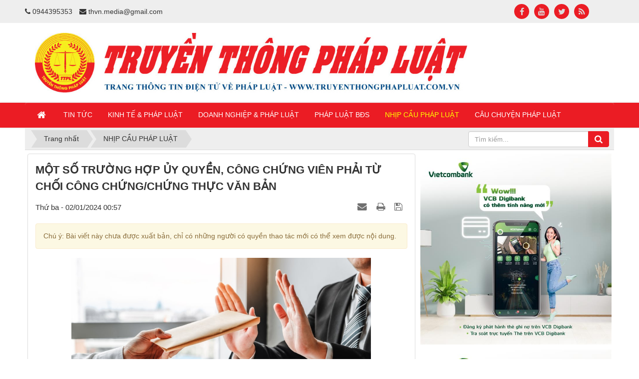

--- FILE ---
content_type: text/html; charset=UTF-8
request_url: https://truyenthongphapluat.com.vn/nhip-cau-phap-luat/mot-so-truong-hop-uy-quyen-cong-chung-vien-phai-tu-choi-cong-chung-chung-thuc-van-ban-514.html
body_size: 18352
content:
<!DOCTYPE html>
    <html lang="vi" xmlns="http://www.w3.org/1999/xhtml" prefix="og: http://ogp.me/ns#">
    <head>
<title>MỘT SỐ TRƯỜNG HỢP ỦY QUYỀN, CÔNG CHỨNG VIÊN PHẢI TỪ CHỐI CÔNG CHỨNG&#x002F;CHỨNG THỰC VĂN BẢN</title>
<meta name="description" content="Theo quy định của pháp luật thì ủy quyền là việc một &#40;hoặc nhiều&#41; cá nhân&#x002F;pháp nhân đại diện một &#40;hoặc nhiều&#41; cá nhân&#x002F;pháp nhân khác thực hiện một hoặc một số công việc...">
<meta name="author" content="TRUYỀN THÔNG PHÁP LUẬT">
<meta name="copyright" content="TRUYỀN THÔNG PHÁP LUẬT [webmaster@truyenthongphapluat.com.vn]">
<meta name="generator" content="NukeViet v4.5">
<meta http-equiv="Content-Type" content="text/html; charset=utf-8">
<meta property="og:title" content="MỘT SỐ TRƯỜNG HỢP ỦY QUYỀN, CÔNG CHỨNG VIÊN PHẢI TỪ CHỐI CÔNG CHỨNG&#x002F;CHỨNG THỰC VĂN BẢN">
<meta property="og:type" content="website">
<meta property="og:description" content="Theo quy định của pháp luật thì ủy quyền là việc một &#40;hoặc nhiều&#41; cá nhân&#x002F;pháp nhân đại diện một &#40;hoặc nhiều&#41; cá nhân&#x002F;pháp nhân khác thực hiện một hoặc một số công việc...">
<meta property="og:site_name" content="TRUYỀN THÔNG PHÁP LUẬT">
<meta property="og:url" content="https://truyenthongphapluat.com.vn/nhip-cau-phap-luat/mot-so-truong-hop-uy-quyen-cong-chung-vien-phai-tu-choi-cong-chung-chung-thuc-van-ban-514.html">
<link rel="shortcut icon" href="/uploads/1111.png">
<link rel="canonical" href="https://truyenthongphapluat.com.vn/nhip-cau-phap-luat/mot-so-truong-hop-uy-quyen-cong-chung-vien-phai-tu-choi-cong-chung-chung-thuc-van-ban-514.html">
<link rel="alternate" href="/rss/" title="Tin Tức" type="application/rss+xml">
<link rel="alternate" href="/rss/tin-tuc/" title="Tin Tức - TIN TỨC" type="application/rss+xml">
<link rel="alternate" href="/rss/kinh-te-phap-luat/" title="Tin Tức - KINH TẾ &amp; PHÁP LUẬT" type="application/rss+xml">
<link rel="alternate" href="/rss/doanh-nghiep-phap-luat/" title="Tin Tức - DOANH NGHIỆP &amp; PHÁP LUẬT" type="application/rss+xml">
<link rel="alternate" href="/rss/phap-luat-bds/" title="Tin Tức - PHÁP LUẬT BĐS" type="application/rss+xml">
<link rel="alternate" href="/rss/nhip-cau-phap-luat/" title="Tin Tức - NHỊP CẦU PHÁP LUẬT" type="application/rss+xml">
<link rel="alternate" href="/rss/cau-chuyen-phap-luat/" title="Tin Tức - CÂU CHUYỆN PHÁP LUẬT" type="application/rss+xml">
<link rel="preload" as="style" href="/assets/css/font-awesome.min.css?t=1667888397" type="text/css">
<link rel="preload" as="style" href="/themes/default/css/bootstrap.non-responsive.css?t=1667888397" type="text/css">
<link rel="preload" as="style" href="/themes/default/css/style.css?t=1667888397" type="text/css">
<link rel="preload" as="style" href="/themes/default/css/style.non-responsive.css?t=1667888397" type="text/css">
<link rel="preload" as="style" href="/themes/default/css/news.css?t=1667888397" type="text/css">
<link rel="preload" as="style" href="/themes/default/css/custom.css?t=1667888397" type="text/css">
<link rel="preload" as="style" href="/assets/css/default.vi.0.css?t=1667888397" type="text/css">
<link rel="preload" as="style" href="/assets/js/star-rating/jquery.rating.css?t=1667888397" type="text/css">
<link rel="preload" as="style" href="/assets/editors/ckeditor/plugins/codesnippet/lib/highlight/styles/github.css?t=1667888397" type="text/css">
<link rel="preload" as="style" href="/themes/default/css/comment.css?t=1667888397" type="text/css">
<link rel="preload" as="style" href="/assets/js/jquery/jquery.treeview.css?t=1667888397" type="text/css">
<link rel="preload" as="script" href="/assets/js/jquery/jquery.min.js?t=1667888397" type="text/javascript">
<link rel="preload" as="script" href="/assets/js/language/vi.js?t=1667888397" type="text/javascript">
<link rel="preload" as="script" href="/assets/js/global.js?t=1667888397" type="text/javascript">
<link rel="preload" as="script" href="/themes/default/js/news.js?t=1667888397" type="text/javascript">
<link rel="preload" as="script" href="/themes/default/js/main.js?t=1667888397" type="text/javascript">
<link rel="preload" as="script" href="/themes/default/js/custom.js?t=1667888397" type="text/javascript">
<link rel="preload" as="script" href="/assets/js/star-rating/jquery.rating.pack.js?t=1667888397" type="text/javascript">
<link rel="preload" as="script" href="/assets/js/star-rating/jquery.MetaData.js?t=1667888397" type="text/javascript">
<link rel="preload" as="script" href="/themes/default/js/comment.js?t=1667888397" type="text/javascript">
<link rel="preload" as="script" href="/assets/editors/ckeditor/plugins/codesnippet/lib/highlight/highlight.pack.js?t=1667888397" type="text/javascript">
<link rel="preload" as="script" href="/themes/default/images/videoclips/jwplayer/jwplayer.js?t=1667888397" type="text/javascript">
<link rel="preload" as="script" href="/assets/js/jquery/jquery.cookie.js?t=1667888397" type="text/javascript">
<link rel="preload" as="script" href="/assets/js/jquery/jquery.treeview.min.js?t=1667888397" type="text/javascript">
<link rel="preload" as="script" href="/themes/default/js/bootstrap.min.js?t=1667888397" type="text/javascript">
<link rel="preload" as="script" href="/themes/default/js/jquery-scrolltofixed-min.js?t=1667888397" type="text/javascript">
<link rel="stylesheet" href="/assets/css/font-awesome.min.css?t=1667888397">
<link rel="stylesheet" href="/themes/default/css/bootstrap.non-responsive.css?t=1667888397">
<link rel="stylesheet" href="/themes/default/css/style.css?t=1667888397">
<link rel="stylesheet" href="/themes/default/css/style.non-responsive.css?t=1667888397">
<link rel="StyleSheet" href="/themes/default/css/news.css?t=1667888397">
<link rel="stylesheet" href="/themes/default/css/custom.css?t=1667888397">
<link rel="stylesheet" href="/assets/css/default.vi.0.css?t=1667888397">
<link href="/assets/js/star-rating/jquery.rating.css?t=1667888397" type="text/css" rel="stylesheet"/>
<link href="/assets/editors/ckeditor/plugins/codesnippet/lib/highlight/styles/github.css?t=1667888397" rel="stylesheet">
<link rel="StyleSheet" href="/themes/default/css/comment.css?t=1667888397" type="text/css" />
<link rel="stylesheet" href="/assets/js/jquery/jquery.treeview.css?t=1667888397" type="text/css"/>
<style>
			#scrollfix { left: auto !important}
	#navigation14 a {
		background-color: transparent !important
	}

	#navigation .current, #navigation .current a {
		font-weight: bold
	}

	#navigation .current ul a {
		font-weight: normal
	}
			#rightcolumn { left: auto !important}
		</style>
				<!--meta property="og:image" content="https://truyenthongphapluat.com.vn/uploads/ttpl.png"-->
    </head>
    <body>

    <noscript>
        <div class="alert alert-danger">Trình duyệt của bạn đã tắt chức năng hỗ trợ JavaScript.<br />Website chỉ làm việc khi bạn bật nó trở lại.<br />Để tham khảo cách bật JavaScript, hãy click chuột <a href="http://wiki.nukeviet.vn/support:browser:enable_javascript">vào đây</a>!</div>
    </noscript>
    <header>
        <div class="site-banner" style="background-image: url('/uploads/ttpl.jpg'); opacity:0"></div>
        <div class="section-header-bar">
            <div class="wraper">
                <nav class="header-nav">
                    <div class="header-nav-inner">
                        <div class="contactDefault">
                            <span class="visible-xs-inline-block"><a title="Thông tin liên hệ" class="pointer button" data-toggle="tip" data-target="#contactList" data-click="y"><em class="icon-old-phone icon-lg"></em><span class="hidden">Thông tin liên hệ</span></a></span>
<div id="contactList" class="content">
<h3 class="visible-xs-inline-block">Thông tin liên hệ</h3>
<ul class="contactList">
<li><em class="fa fa-phone"></em>&nbsp;<a href="tel:+84944395353">0944395353 </a></li>
<li><em class="fa fa-envelope"></em>&nbsp;<a href="/contact/Cham-soc-khach-hang/">thvn.media@gmail.com</a></li>
</ul>
</div>
                        </div>
                        <div class="social-icons">
                            <span class="visible-xs-inline-block"><a title="Chúng tôi trên mạng xã hội" class="pointer button" data-toggle="tip" data-target="#socialList" data-click="y"><em class="fa fa-share-alt fa-lg"></em><span class="hidden">Chúng tôi trên mạng xã hội</span></a></span>
<div id="socialList" class="content">
    <h3 class="visible-xs-inline-block">Chúng tôi trên mạng xã hội</h3>
    <ul class="socialList">
                <li><a href="http://www.facebook.com/nukeviet" target="_blank"><i class="fa fa-facebook"></i></a></li>
                <li><a href="https://www.youtube.com/user/nukeviet" target="_blank"><i class="fa fa-youtube"></i></a></li>
                <li><a href="https://twitter.com/nukeviet" target="_blank"><i class="fa fa-twitter"></i></a></li>
                <li><a href="/feeds/"><i class="fa fa-rss"></i></a></li>
    </ul>
</div>
                        </div>
                        <div class="personalArea">
                        </div>
                    </div>
                    <div id="tip" data-content="">
                        <div class="bg"></div>
                    </div>
                </nav>
            </div>
        </div>
        <div class="section-header">
            <div class="wraper">
                <div id="header">
                    <div class="logo">
                        <a title="TRUYỀN THÔNG PHÁP LUẬT" href="/"><img src="/uploads/170154186ce5a3bbfaf4.jpg" alt="TRUYỀN THÔNG PHÁP LUẬT"></a>
                                                <span class="site_name">TRUYỀN THÔNG PHÁP LUẬT</span>
                        <span class="site_description">Trang thông tin điện tử tổng hợp Truyền thông Pháp Luật Việt Nam</span>
                    </div>
                    <div class="right-ads">
                    </div>
                </div>
            </div>
        </div>
    </header>
    <div id="menufixed" class="section-nav box-shadow">	
        <div class="wraper">
            <nav class="second-nav" id="menusite">
                <div class="container">
                    <div class="row">
                        <div class="bg">
                            <div class="navbar navbar-default navbar-static-top" role="navigation">
    <div class="navbar-header">
        <button type="button" class="navbar-toggle" data-toggle="collapse" data-target="#menu-site-default">
            <span class="sr-only">&nbsp;</span> <span class="icon-bar">&nbsp;</span> <span class="icon-bar">&nbsp;</span> <span class="icon-bar">&nbsp;</span>
        </button>
    </div>
    <div class="collapse navbar-collapse" id="menu-site-default">
        <ul class="nav navbar-nav">
            <li><a class="home" title="Trang nhất" href="/"><em class="fa fa-lg fa-home">&nbsp;</em><span class="visible-xs-inline-block"> Trang nhất</span></a></li>
                        <li  role="presentation"><a class="dropdown-toggle"  href="/tin-tuc/" role="button" aria-expanded="false" title="TIN TỨC">  TIN TỨC</a> </li>
            <li  role="presentation"><a class="dropdown-toggle"  href="/kinh-te-phap-luat/" role="button" aria-expanded="false" title="KINH TẾ &amp; PHÁP LUẬT">  KINH TẾ &amp; PHÁP LUẬT</a> </li>
            <li  role="presentation"><a class="dropdown-toggle"  href="/doanh-nghiep-phap-luat/" role="button" aria-expanded="false" title="DOANH NGHIỆP &amp; PHÁP LUẬT">  DOANH NGHIỆP &amp; PHÁP LUẬT</a> </li>
            <li  role="presentation"><a class="dropdown-toggle"  href="/phap-luat-bds/" role="button" aria-expanded="false" title="PHÁP LUẬT BĐS">  PHÁP LUẬT BĐS</a> </li>
            <li  class="active" role="presentation"><a class="dropdown-toggle"  href="/nhip-cau-phap-luat/" role="button" aria-expanded="false" title="NHỊP CẦU PHÁP LUẬT">  NHỊP CẦU PHÁP LUẬT</a> </li>
            <li  role="presentation"><a class="dropdown-toggle"  href="/cau-chuyen-phap-luat/" role="button" aria-expanded="false" title="CÂU CHUYỆN PHÁP LUẬT">  CÂU CHUYỆN PHÁP LUẬT</a> </li>
        </ul>
    </div>
</div>
                        </div>
                    </div>
                </div>
            </nav>
        </div>
    </div>
    <div class="section-body">
        <div class="wraper">
            <section>
                <div class="container" id="body">
                    <nav class="third-nav">
                        <div class="row">
                            <div class="bg">
                            <div class="clearfix">
                                <div class="col-xs-24 col-sm-18 col-md-18">
                                                                        <div class="breadcrumbs-wrap">
                                        <div class="display">
                                            <a class="show-subs-breadcrumbs hidden" href="#" onclick="showSubBreadcrumbs(this, event);"><em class="fa fa-lg fa-angle-right"></em></a>
                                            <ul class="breadcrumbs list-none"></ul>
                                        </div>
                                        <ul class="subs-breadcrumbs"></ul>
                                        <ul class="temp-breadcrumbs hidden" itemscope itemtype="https://schema.org/BreadcrumbList">
                                            <li itemprop="itemListElement" itemscope itemtype="https://schema.org/ListItem"><a href="/" itemprop="item" title="Trang nhất"><span itemprop="name">Trang nhất</span></a><i class="hidden" itemprop="position" content="1"></i></li>
                                            <li itemprop="itemListElement" itemscope itemtype="https://schema.org/ListItem"><a href="/nhip-cau-phap-luat/" itemprop="item" title="NHỊP CẦU PHÁP LUẬT"><span class="txt" itemprop="name">NHỊP CẦU PHÁP LUẬT</span></a><i class="hidden" itemprop="position" content="2"></i></li>
                                        </ul>
                                    </div>
                                </div>
                                <div class="headerSearch col-xs-24 col-sm-6 col-md-6">
                                    <div class="input-group">
                                        <input type="text" class="form-control" maxlength="60" placeholder="Tìm kiếm..."><span class="input-group-btn"><button type="button" class="btn btn-info" data-url="/seek/?q=" data-minlength="3" data-click="y"><em class="fa fa-search fa-lg"></em></button></span>
                                    </div>
                                </div>
                            </div>
                            </div>
                        </div>
                    </nav>
<div class="row">
	<div class="col-md-24">
	</div>
</div>
<div class="row">
	<div class="col-sm-16 col-md-16">
<div class="news_column panel panel-default" itemtype="http://schema.org/NewsArticle" itemscope>
    <div class="panel-body">
        <h1 class="title margin-bottom-lg" itemprop="headline">MỘT SỐ TRƯỜNG HỢP ỦY QUYỀN, CÔNG CHỨNG VIÊN PHẢI TỪ CHỐI CÔNG CHỨNG&#x002F;CHỨNG THỰC VĂN BẢN</h1>
        <div class="hidden hide d-none" itemprop="author" itemtype="http://schema.org/Person" itemscope>
            <span itemprop="name"><a href="/author/Admin/">Admin</a></span>
        </div>
        <span class="hidden hide d-none" itemprop="datePublished">2024-01-02T01:02:01-05:00</span>
        <span class="hidden hide d-none" itemprop="dateModified">2024-01-02T01:02:01-05:00</span>
        <span class="hidden hide d-none" itemprop="mainEntityOfPage">https://truyenthongphapluat.com.vn/nhip-cau-phap-luat/mot-so-truong-hop-uy-quyen-cong-chung-vien-phai-tu-choi-cong-chung-chung-thuc-van-ban-514.html</span>
        <span class="hidden hide d-none" itemprop="image">/themes/default/images/no_image.gif</span>
        <div class="hidden hide d-none" itemprop="publisher" itemtype="http://schema.org/Organization" itemscope>
            <span itemprop="name">TRUYỀN THÔNG PHÁP LUẬT</span>
            <span itemprop="logo" itemtype="http://schema.org/ImageObject" itemscope>
                <span itemprop="url">https://truyenthongphapluat.com.vn/uploads/170154186ce5a3bbfaf4.jpg</span>
            </span>
        </div>
        <div class="row margin-bottom-lg">
            <div class="col-md-12">
                <span class="h5">Thứ ba - 02/01/2024 00:57</span>
            </div>
            <div class="col-md-12">
                <ul class="list-inline text-right">
                                        <li><a class="dimgray" title="Giới thiệu bài viết cho bạn bè" href="javascript:void(0);" onclick="newsSendMailModal('#newsSendMailModal', '/sendmail/nhip-cau-phap-luat/mot-so-truong-hop-uy-quyen-cong-chung-vien-phai-tu-choi-cong-chung-chung-thuc-van-ban-514.html', 'd453c337b67c1e0202b84d433e4485dd');"><em class="fa fa-envelope fa-lg">&nbsp;</em></a></li>
                                        <li><a class="dimgray" rel="nofollow" title="In ra" href="javascript: void(0)" onclick="nv_open_browse('/print/nhip-cau-phap-luat/mot-so-truong-hop-uy-quyen-cong-chung-vien-phai-tu-choi-cong-chung-chung-thuc-van-ban-514.html','',840,500,'resizable=yes,scrollbars=yes,toolbar=no,location=no,status=no');return false"><em class="fa fa-print fa-lg">&nbsp;</em></a></li>
                                        <li><a class="dimgray" rel="nofollow" title="Lưu bài viết này" href="/savefile/nhip-cau-phap-luat/mot-so-truong-hop-uy-quyen-cong-chung-vien-phai-tu-choi-cong-chung-chung-thuc-van-ban-514.html"><em class="fa fa-save fa-lg">&nbsp;</em></a></li>
                </ul>
            </div>
        </div>
                <div class="alert alert-warning">
            Chú ý: Bài viết này chưa được xuất bản, chỉ có những người có quyền thao tác mới có thể xem được nội dung.
        </div>
        <div id="news-bodyhtml" class="bodytext margin-bottom-lg">
            <p style="text-align: center;"><img alt="411357178 1032147654721814 4719309384102555152 n" height="400" src="/uploads/news/2024_01/411357178_1032147654721814_4719309384102555152_n.jpg" width="600" /></p>

<p>Đối với một số trường hợp, pháp luật quy định cụ thể không được ủy quyền. Nếu người yêu cầu công chứng yêu cầu Công chứng viên công chứng/chứng thực thì Công chứng viên phải từ chối. Có thể kể các trường hợp dưới đây:</p>

<p><strong>1. Con cháu, người làm chứng thay người lập Di chúc lập Phiếu yêu cầu công chứng</strong></p>

<p>Khoản 1 Điều 56 Luật công chứng 2014 quy định:</p>

<p>“Người lập di chúc phải tự mình yêu cầu công chứng di chúc, không ủy quyền cho người khác yêu cầu công chứng di chúc.”</p>

<p>Do vậy, khi đưa cha/mẹ/ông/bà … đến VPCC làm thủ tục lập Di chúc thì người lập Di chúc phải tự tay viết Phiếu yêu cầu công chứng. Trường hợp nhờ con cháu/người làm chứng viết hộ thì người lập Di chúc phải tự ký và ghi rõ họ và tên đầy đủ. Trường hợp không biết chữ hoặc không ký, viết được thì phải điểm chỉ và người làm chứng xác nhận “đây là dấu điểm chỉ của ông/bà …”</p>

<p><strong>2. Văn bản ủy quyền cho người khác thực hiện thủ tục đăng ký kết hôn</strong></p>

<p>Khoản 3, Điều 38 Luật Hộ tịch 2014 quy định:</p>

<p>“ Khi đăng ký kết hôn cả hai bên nam, nữ phải có mặt tại trụ sở Ủy ban nhân dân, công chức làm công tác hộ tịch hỏi ý kiến hai bên nam, nữ, nếu các bên tự nguyện kết hôn thì ghi việc kết hôn vào Sổ hộ tịch, cùng hai bên nam, nữ ký tên vào Sổ hộ tịch. Hai bên nam, nữ cùng ký vào Giấy chứng nhận kết hôn.”</p>

<p>Công chứng viên phải từ chối công chứng/chứng thực văn bản ủy quyền dạng này.</p>

<p><strong>3. Văn bản ủy quyền đại diện đương sự trong vụ án ly hôn</strong></p>

<p>Khoản 4, Điều 85 Bộ luật Dân sự 2014 quy định:</p>

<p>“Đối với việc ly hôn, đương sự không được ủy quyền cho người khác thay mặt mình tham gia tố tụng. Trường hợp cha, mẹ, người thân thích khác yêu cầu Tòa án giải quyết ly hôn theo quy định tại khoản 2 Điều 51 của Luật hôn nhân và gia đình thì họ là người đại diện.”</p>

<p>Do vậy, nguyên đơn/bị đơn (vợ chồng) trong vụ kiện xin ly hôn hay cả hai người trong trường hợp thuận tình ly hôn đều phải trực tiếp có mặt tại Tòa để giải quyết, không thể ủy quyền cho người khác làm đại diện được.</p>

<p><strong>4. Văn bản ủy quyền không thể hiện được quyền, lợi ích giữa hai bên không đối lập với nhau tại cùng vụ việc hoặc người được ủy quyền không đang được ủy quyền bởi một đương sự khác trong cùng vụ việc có quyền, lợi ích đối lập với người sẽ&nbsp;ủy quyền</strong></p>

<p>Theo Khoản 1, Điều 87 Bộ luật tố tụng dân sự 2015:</p>

<p>“1. Những người sau đây không được làm người đại diện theo pháp luật:</p>

<p>a) Nếu họ cũng là đương sự trong cùng một vụ việc với người được đại diện mà quyền và lợi ích hợp pháp của họ đối lập với quyền và lợi ích hợp pháp của người được đại diện;</p>

<p>b) Nếu họ đang là người đại diện theo pháp luật trong tố tụng dân sự cho một đương sự khác mà quyền và lợi ích hợp pháp của đương sự đó đối lập với quyền và lợi ích hợp pháp của người được đại diện trong cùng một vụ việc.”</p>

<p>Nếu người yêu cầu công chứng/chứng thực văn bản ủy quyền mà nội dung Văn bản ủy quyền không thể hiện được quyền, lợi ích giữa hai bên không đối lập với nhau tại cùng vụ việc hoặc người được ủy quyền không đang được ủy quyền bởi một đương sự khác trong cùng vụ việc có quyền, lợi ích đối lập với người sẽ&nbsp;ủy quyền thì CCV sẽ từ chối. Đối với văn bản là hợp đồng ủy quyền ngoài việc không vi phạm điều khoản trên thì phải cung cấp đầy đủ các chứng cứ chứng minh không vi phạm mới đủ điều kiện công chứng.</p>

<p>Khoản 6, Điều 60&nbsp;Luật Tố tụng hành chính 2015 cũng quy định tương tự về người không được làm đại diện trong tố tụng hành chính.</p>

<p><strong>5. Văn bản ủy quyền lại trong vụ án hành chính</strong></p>

<p>Khoản 5, Điều 60 Luật Tố tụng hành chính 2015 quy định:</p>

<p>“ Người đại diện theo pháp luật trong tố tụng hành chính thực hiện các quyền, nghĩa vụ tố tụng hành chính của đương sự mà mình là đại diện.</p>

<p>Người đại diện theo ủy quyền trong tố tụng hành chính thực hiện các quyền, nghĩa vụ tố tụng hành chính của người ủy quyền. Người được ủy quyền không được ủy quyền lại cho người thứ ba.”</p>

<p><strong>6. Hợp đồng thế chấp/Hợp đồng tín dụng của tổ chức tín dụng là Hợp tác xã, Quỹ tín dụng mà người được ủy quyền ký không phải là thành viên Hội đồng quản trị</strong></p>

<p>Khoản 5, Điều 81 Luật các tổ chức tín dụng 2010 quy định:</p>

<p>“5. Chủ tịch và thành viên Hội đồng quản trị không được ủy quyền cho những người không phải là thành viên Hội đồng quản trị thực hiện quyền, nghĩa vụ của mình.”</p>

<p>Người đại diện pháp luật của tổ chức này tất nhiên phải là thành viên HĐQT.</p>

<p><strong>7. Văn bản ủy quyền cho người khác xin cấp phiếu lý lịch tư pháp số 2</strong></p>

<p>Khoản 2, Điều 46&nbsp;Luật lý lịch tư pháp 2009 quy định như sau:</p>

<p>“2. Thủ tục cấp Phiếu lý lịch tư pháp số 2 cho cá nhân được thực hiện theo quy định tại khoản 1 và khoản 2 Điều 45 của Luật này; trường hợp cá nhân yêu cầu cấp Phiếu lý lịch tư pháp số 2 thì không được ủy quyền cho người khác làm thủ tục cấp Phiếu lý lịch tư pháp.”</p>

<p><strong>8. Hợp đồng mua bán, chuyển nhượng, cho thuê mua bất động sản Chủ đầu tư dự án kinh doanh bất động sản ủy quyền cho bên tham gia hợp tác đầu tư, liên doanh, liên kết, hợp tác kinh doanh hoặc góp vốn thực hiện ký</strong></p>

<p>Khoản 5, Điều 13 Luật kinh doanh bất động sản 2014 quy định:</p>

<p>“5. Không được ủy quyền cho bên tham gia hợp tác đầu tư, liên doanh, liên kết, hợp tác kinh doanh hoặc góp vốn thực hiện ký hợp đồng mua bán, chuyển nhượng, cho thuê mua bất động sản.”</p>

<p><strong>9. Văn bản ủy quyền cho người khác gửi tiền tiết kiệm tại các tổ chức tín dụng</strong></p>

<p>Điểm a, điểm b của Khoản 1, Điều 8 Quy chế về tiền tiết kiệm ban hành kèm theo Quyết định số 1160/2004/QĐ-NHNN của NHNN quy định:</p>

<p>“a) Người gửi tiền phải trực tiếp thực hiện giao dịch gửi tiền tại tổ chức nhận tiền gửi tiết kiệm và xuất trình các giấy tờ sau:</p>

<p>- Đối với người gửi tiền là cá nhân Việt Nam phải xuất trình Chứng minh nhân dân.</p>

<p>- Đối với người gửi tiền là cá nhân nước ngoài phải xuất trình hộ chiếu có thời hạn hiệu lực còn lại dài hơn kỳ hạn gửi tiền (đối với trường hợp nhập, xuất cảnh được miễn thị thực); xuất trình hộ chiếu kèm thị thực có thời hạn hiệu lực còn lại dài hơn kỳ hạn gửi tiền (đối với trường hợp nhập, xuất cảnh có thị thực).</p>

<p>- Đối với người gửi tiền là người giám hộ hoặc người đại diện theo pháp luật, ngoài việc xuất trình Chứng minh nhân dân hoặc hộ chiếu, phải xuất trình các giấy tờ chứng minh tư cách của người giám hộ hoặc người đại diện theo pháp luật của người chưa thành niên, người mất năng lực hành vi dân sự, người hạn chế năng lực hành vi dân sự.</p>

<p>b. Người gửi tiền đăng ký chữ ký mẫu lưu tại tổ chức nhận tiền gửi tiết kiệm. Trường hợp người gửi tiền không thể viết được dưới bất kỳ hình thức nào thì tổ chức nhận tiền gửi tiết kiệm hướng dẫn cho người gửi tiền đăng ký mã số hoặc ký hiệu đặc biệt thay cho chữ ký mẫu.”</p>

<p><strong>10. Văn bản ủy quyền về việc đăng ký nhận cha, mẹ, con</strong></p>

<p>Căn cứ Khoản 1, Điều 25&nbsp;Luật Hộ tịch 2014 quy định:</p>

<p>“1. Người yêu cầu đăng ký nhận cha, mẹ, con nộp tờ khai theo mẫu quy định và chứng cứ chứng minh quan hệ cha con hoặc mẹ con cho cơ quan đăng ký hộ tịch. Khi đăng ký nhận cha, mẹ, con các bên phải có mặt.”</p>

<p>Như vậy, cũng như đăng ký kết hôn hai bên nam nữ phải có mặt thì đăng ký nhận cha, mẹ, con thì cha, mẹ, con phải có mặt mà không được ủy quyền cho người khác.</p>

<p>Trên đây là điểm 10 loại văn bản ủy quyền trái quy định pháp luật không chỉ Công chứng viên; các công chức tư pháp có thẩm quyền phải để ý tránh việc công chứng, chứng thực nhầm mà các nhân viên nghiệp vụ và kể cả người dân cần phải biết.</p>

<p>Ngoài ra còn một số trường hợp ủy quyền trái pháp luật ít gặp khác hoặc có nội dung phi thực tế, trái đạo đức xã hội cũng không chấp nhận yêu cầu công chứng/chứng thực được.</p>

<p style="text-align: right;"><strong>Cống chứng viên -&nbsp;&nbsp;PHẠM TRUNG DŨNG</strong></p>

<p style="text-align: right;"><strong>Trưởng Văn phòng Công Chứng Phạm Trung Dũng</strong></p>

<p style="text-align: right;">&nbsp;</p>
        </div>
    </div>
</div>
	<!--byviet-->
		<div class="margin-bottom-lg">
		<div class="text-right"> 
						<strong>Tác giả: </strong> <a href="/author/Admin/">Admin</a> 
            			<div class="btn-group dropup pull-right" style="margin-left:30px">
			  <button type="button" class="btn btn-xs btn-link dropdown-toggle" data-toggle="dropdown" aria-haspopup="true" aria-expanded="false">
				<i class="fa fa-copy"></i> Nguồn tin
			  </button>
			  <div class="dropdown-menu" style="background: black; padding: 10px; color: white;  width: 420px;">	
				<span class="pull-right"> <button class="btn btn-xs btn-default" onclick="copyToClipboard('#textlink')"><i class="fa fa-copy"></i> Sao chép</button></span>
				<p>Link bài gốc:</p>
				<div id="textlink" style="border:1px solid #fff; padding: 5px; border-radius:4px;"> Văn phòng Công Chứng Phạm Trung Dũng </div>
			  </div>
			</div>
		</div>
	</div>
	<!--endviet-->
<div class="news_column panel panel-default">
    <div class="panel-body" style="margin-bottom:0">
        <div style="display:flex;align-items:flex-start;">
            <div class="margin-right"><div class="fb-like" style="float:left!important;margin-right:0!important" data-href="https://truyenthongphapluat.com.vn/nhip-cau-phap-luat/mot-so-truong-hop-uy-quyen-cong-chung-vien-phai-tu-choi-cong-chung-chung-thuc-van-ban-514.html" data-layout="button_count" data-action="like" data-show-faces="false" data-share="true"></div></div>
            <div class="margin-right"><a href="http://twitter.com/share" class="twitter-share-button">Tweet</a></div>
        </div>
     </div>
</div>

<div class="news_column panel panel-default">
    <div class="panel-body">
<div id="idcomment" class="nv-fullbg" data-module="news" data-content="news_commentcontent" data-area="8" data-id="514" data-allowed="4" data-checkss="422de79cff66ce1aceb88d47584b8a00">
    <div class="row clearfix margin-bottom-lg">
        <div class="col-xs-12 text-left">
            <button type="button" class="btn btn-default btn-sm pull-right" onclick="$('.fa', this).toggleClass('fa-eye fa-eye-slash'),nv_show_hidden('showcomment',2);" title="Ẩn/Hiện ý kiến">
                <em class="fa fa-eye-slash"></em>
            </button>
            <p class="comment-title">
                <em class="fa fa-comments">&nbsp;</em> Ý kiến bạn đọc
            </p>
        </div>
        <div class="col-xs-12 text-right">
            <select class="form-control" onchange="nv_comment_sort_change(event, this)">
                                <option value="0" selected="selected">Sắp xếp theo bình luận mới</option>
                <option value="1">Sắp xếp theo bình luận cũ</option>
                <option value="2">Sắp xếp theo số lượt thích</option>
            </select>
        </div>
    </div>
    <div id="showcomment" class="margin-bottom-lg"></div>
    <div id="formcomment" class="comment-form">
                <div class="alert alert-danger fade in">
                        <a title="Đăng nhập" href="#" onclick="return loginForm('');">Bạn cần đăng nhập với tư cách là <strong>Thành viên chính thức</strong> để có thể bình luận</a>
        </div>
    </div>
</div>
    </div>
</div>

<div class="news_column panel panel-default">
    <div class="panel-body other-news">
                <h3><strong>Những tin mới hơn</strong></h3>
		<hr/>
		<div class="grid-container" style="display: grid;  gap: 2%; grid-template-columns: 32% 32% 32%;margin-bottom: 50px;">
						<div class="grid-item">
				<a href="/nhip-cau-phap-luat/goi-phuc-hoi-kinh-te-800-000-ty-quoc-hoi-chua-nhan-duoc-van-ban-de-xuat-20.html" ><img src="/assets/news/2021_11/images5400718_img_6182.jpg" alt="" width="100%"/></a>

				<h4><a href="/nhip-cau-phap-luat/goi-phuc-hoi-kinh-te-800-000-ty-quoc-hoi-chua-nhan-duoc-van-ban-de-xuat-20.html"   title="Thủ tục nhận hỗ trợ khi không đủ điều kiện hưởng trợ cấp thất nghiệp">Thủ tục nhận hỗ trợ khi không đủ điều kiện hưởng trợ cấp thất nghiệp</a></h4>
				<em>(13/11/2021)</em>
			</div>
			<div class="grid-item">
				<a href="/nhip-cau-phap-luat/su-dung-tien-do-ngan-hang-chuyen-nham-co-pham-luat-26.html" ><img src="/assets/news/2021_11/bo-luat-dan-su-nam-2015-ve-hop-dong-vay-tai-san.jpg" alt="" width="100%"/></a>

				<h4><a href="/nhip-cau-phap-luat/su-dung-tien-do-ngan-hang-chuyen-nham-co-pham-luat-26.html"   title="Sử dụng tiền do ngân hàng chuyển nhầm có phạm luật?">Sử dụng tiền do ngân hàng chuyển nhầm có phạm luật?</a></h4>
				<em>(29/11/2021)</em>
			</div>
			<div class="grid-item">
				<a href="/nhip-cau-phap-luat/chuyen-ky-la-tai-ubnd-phuong-12-tp-vung-tau-khi-co-2-nguoi-ky-chuc-danh-chu-tich-phuong-27.html" ><img src="/assets/news/2022_03/1816_z3270177440889_039e6a6c56876bf76083bd19a0e6ebf3.jpg" alt="" width="100%"/></a>

				<h4><a href="/nhip-cau-phap-luat/chuyen-ky-la-tai-ubnd-phuong-12-tp-vung-tau-khi-co-2-nguoi-ky-chuc-danh-chu-tich-phuong-27.html"   title="Chuyện kỳ lạ tại UBND Phường 12 TP. Vũng Tàu khi có 2 người ký chức danh chủ tịch phường ?">Chuyện kỳ lạ tại UBND Phường 12 TP. Vũng Tàu khi có 2 người ký chức danh chủ tịch phường ?</a></h4>
				<em>(18/03/2022)</em>
			</div>
			<div class="grid-item">
				<a href="/nhip-cau-phap-luat/quy-dinh-ve-thoi-gian-thu-viec-va-so-lan-thu-viec-33.html" ><img src="https://phobienphapluat.vn/upload/images/luong-thu-viec-duoc-tinh-nhu-nao-la-dung-quy-dinh-hinh-2-600x350.jpeg" alt="" width="100%"/></a>

				<h4><a href="/nhip-cau-phap-luat/quy-dinh-ve-thoi-gian-thu-viec-va-so-lan-thu-viec-33.html"   title="Quy định về thời gian thử việc và số lần thử việc">Quy định về thời gian thử việc và số lần thử việc</a></h4>
				<em>(20/03/2022)</em>
			</div>
			<div class="grid-item">
				<a href="/nhip-cau-phap-luat/nhung-vu-viec-nao-duoc-hoa-giai-o-co-so-va-nhung-vu-viec-nao-khong-duoc-hoa-giai-o-co-so-34.html" ><img src="https://phobienphapluat.vn/upload/images/hG3.png" alt="" width="100%"/></a>

				<h4><a href="/nhip-cau-phap-luat/nhung-vu-viec-nao-duoc-hoa-giai-o-co-so-va-nhung-vu-viec-nao-khong-duoc-hoa-giai-o-co-so-34.html"   title="Những vụ việc nào được hòa giải ở cơ sở và những vụ việc nào không được hòa giải ở cơ sở?">Những vụ việc nào được hòa giải ở cơ sở và những vụ việc nào không được hòa giải ở cơ sở?</a></h4>
				<em>(20/03/2022)</em>
			</div>
			<div class="grid-item">
				<a href="/nhip-cau-phap-luat/[base64].html" ><img src="/assets/news/2022_03/vi-bang_2105161925.jpeg" alt="" width="100%"/></a>

				<h4><a href="/nhip-cau-phap-luat/[base64].html"   title="Vi bằng và những vấn đề cần lưu ý">Vi bằng và những vấn đề cần lưu ý</a></h4>
				<em>(20/03/2022)</em>
			</div>
			<div class="grid-item">
				<a href="/nhip-cau-phap-luat/chi-tiet-xu-phat-vi-pham-ve-kinh-doanh-va-dich-vu-bat-dong-san-theo-nghi-dinh-moi-nam-2022-57.html" ><img src="/assets/news/2022_03/c4ca4238a0b923820dcc509a6f75849b88-1.jpg" alt="" width="100%"/></a>

				<h4><a href="/nhip-cau-phap-luat/chi-tiet-xu-phat-vi-pham-ve-kinh-doanh-va-dich-vu-bat-dong-san-theo-nghi-dinh-moi-nam-2022-57.html"   title="Chi tiết xử phạt vi phạm về “kinh doanh và dịch vụ bất động sản” theo Nghị định mới năm 2022">Chi tiết xử phạt vi phạm về “kinh doanh và dịch vụ bất động sản” theo Nghị định mới năm 2022</a></h4>
				<em>(20/03/2022)</em>
			</div>
			<div class="grid-item">
				<a href="/nhip-cau-phap-luat/quy-dinh-ve-viec-xin-giay-phep-xay-dung-nha-o-2022-58.html" ><img src="/assets/news/2022_03/ntdvn_befunky-collage-21.jpeg" alt="" width="100%"/></a>

				<h4><a href="/nhip-cau-phap-luat/quy-dinh-ve-viec-xin-giay-phep-xay-dung-nha-o-2022-58.html"   title="Quy định về việc xin giấy phép xây dựng nhà ở 2022">Quy định về việc xin giấy phép xây dựng nhà ở 2022</a></h4>
				<em>(20/03/2022)</em>
			</div>
			<div class="grid-item">
				<a href="/nhip-cau-phap-luat/tim-hieu-nhieu-diem-moi-cua-nghi-dinh-148-2020-59.html" ><img src="/assets/news/2022_03/luat-su-kinh-te-can-co-nhung-yeu-to-nao-2.jpeg" alt="" width="100%"/></a>

				<h4><a href="/nhip-cau-phap-luat/tim-hieu-nhieu-diem-moi-cua-nghi-dinh-148-2020-59.html"   title="Tìm hiểu nhiều điểm mới của Nghị định 148&#x002F;2020">Tìm hiểu nhiều điểm mới của Nghị định 148&#x002F;2020</a></h4>
				<em>(20/03/2022)</em>
			</div>
			<div class="grid-item">
				<a href="/nhip-cau-phap-luat/mua-ban-dat-do-uy-ban-nhan-dan-xa-ban-trai-tham-quyen-co-duoc-cap-giay-chung-nhan-quyen-su-dung-dat-63.html" ><img src="/assets/news/2022_03/z3227818689880_0d20315d98244d7fa84fd141717d3e7c.jpg" alt="" width="100%"/></a>

				<h4><a href="/nhip-cau-phap-luat/mua-ban-dat-do-uy-ban-nhan-dan-xa-ban-trai-tham-quyen-co-duoc-cap-giay-chung-nhan-quyen-su-dung-dat-63.html"   title="Mua bán đất do Uỷ ban nhân dân xã bán trái thẩm quyền có được cấp Giấy chứng nhận quyền sử dụng đất?">Mua bán đất do Uỷ ban nhân dân xã bán trái thẩm quyền có được cấp Giấy chứng nhận quyền sử dụng đất?</a></h4>
				<em>(20/03/2022)</em>
			</div>
			<div class="grid-item">
				<a href="/nhip-cau-phap-luat/thay-doi-can-cuoc-cong-dan-co-duoc-rut-bao-hiem-xa-hoi-khong-66.html" ><img src="/assets/news/2022_03/cccd_11.jpg" alt="" width="100%"/></a>

				<h4><a href="/nhip-cau-phap-luat/thay-doi-can-cuoc-cong-dan-co-duoc-rut-bao-hiem-xa-hoi-khong-66.html"   title="Thay đổi căn cước công dân có được rút bảo hiểm xã hội không?">Thay đổi căn cước công dân có được rút bảo hiểm xã hội không?</a></h4>
				<em>(21/03/2022)</em>
			</div>
			<div class="grid-item">
				<a href="/nhip-cau-phap-luat/nguoi-dan-tu-thao-do-cong-trinh-vi-pham-loi-ca-doi-duong-74.html" ><img src="https://dntt.mediacdn.vn/197608888129458176/2022/3/14/img202203111412441-16472297646971501008101.jpg" alt="" width="100%"/></a>

				<h4><a href="/nhip-cau-phap-luat/nguoi-dan-tu-thao-do-cong-trinh-vi-pham-loi-ca-doi-duong-74.html"   title="Người dân tự tháo dỡ công trình vi phạm - lợi cả đôi đường">Người dân tự tháo dỡ công trình vi phạm - lợi cả đôi đường</a></h4>
				<em>(22/03/2022)</em>
			</div>
		</div>
    </div>
</div>
	</div>
	<div class="col-sm-8 col-md-8">
		<div id="rightcolumn">
		<div class="nv-block-banners">
        <img alt="vietcombank_r" src="/uploads/banners/2020-12-30_mktbl_anh-chen-vao-bai-viet1.jpg" width="383">
</div>
<div class="nv-block-banners">
        <img alt="vietcombank_r" src="/uploads/banners/2020-12-30_mktbl_anh-chen-vao-bai-viet1.jpg" width="383">
</div>
<div class="panel panel-default">
	<div class="panel-heading">
		TIN MỚI NHẤT
	</div>
	<div class="panel-body">
		<ul class="block_news list-none list-items">
        <li class="clearfix">
                <a title="Hàng loạt chuyên gia cùng tìm giải pháp vốn nhanh cho SMEs" href="/tin-tuc/hang-loat-chuyen-gia-cung-tim-giai-phap-von-nhanh-cho-smes-719.html" ><img src="/assets/news/2025_12/z7345791188872_fab3316654aed426940109fc1e9f2993.jpg" alt="Hàng loạt chuyên gia cùng tìm giải pháp vốn nhanh cho SMEs" width="90" class="img-thumbnail pull-left mr-1"/></a>
        <a title="Hàng loạt chuyên gia cùng tìm giải pháp vốn nhanh cho SMEs" class="show" href="/tin-tuc/hang-loat-chuyen-gia-cung-tim-giai-phap-von-nhanh-cho-smes-719.html"  data-content="Tọa đàm do Hội Doanh nhân Sài Gòn và Hiệp hội Công nghiệp Hỗ trợ TP.HCM &#40;HASI&#41; phối hợp với Ngân hàng TMCP Việt Nam Thương Tín &#40;Vietbank&#41; tổ chức nhằm hưởng ứng chủ trương “Kết nối ngân hàng - Doanh nghiệp” của Ngân hàng Nhà nước Việt Nam. Chương trình thu hút đông đảo doanh nghiệp nhỏ và vừa &#40;SMEs&#41;, đại diện các hội&#x002F;hiệp hội&#x002F;viện, trường, chuyên gia kinh tế và lãnh đạo ngân hàng tham dự." data-img="/assets/news/2025_12/z7345791188872_fab3316654aed426940109fc1e9f2993.jpg" data-rel="block_news_tooltip">Hàng loạt chuyên gia cùng tìm giải pháp vốn nhanh cho SMEs</a>
    </li>
    <li class="clearfix">
                <a title="Công an phường Bình Đông vinh dự nhận Cờ thi đua “Vì an ninh Tổ quốc” năm 2025 của Bộ Công an" href="/tin-tuc/cong-an-phuong-binh-dong-vinh-du-nhan-co-thi-dua-vi-an-ninh-to-quoc-nam-2025-cua-bo-cong-an-718.html" ><img src="/assets/news/2025_12/vafe.jpg" alt="Công an phường Bình Đông vinh dự nhận Cờ thi đua “Vì an ninh Tổ quốc” năm 2025 của Bộ Công an" width="90" class="img-thumbnail pull-left mr-1"/></a>
        <a title="Công an phường Bình Đông vinh dự nhận Cờ thi đua “Vì an ninh Tổ quốc” năm 2025 của Bộ Công an" class="show" href="/tin-tuc/cong-an-phuong-binh-dong-vinh-du-nhan-co-thi-dua-vi-an-ninh-to-quoc-nam-2025-cua-bo-cong-an-718.html"  data-content=" Sáng 19&#x002F;12&#x002F;2025, Công an phường Bình Đông tổ chức Hội nghị tổng kết công tác năm 2025 và triển khai Chương trình công tác năm 2026. Hội nghị có sự tham dự, chỉ đạo của đại diện lãnh đạo Công an TPHCM và lãnh đạo Đảng ủy, chính quyền địa phương." data-img="/assets/news/2025_12/vafe.jpg" data-rel="block_news_tooltip">Công an phường Bình Đông vinh dự nhận Cờ thi đua “Vì an ninh Tổ quốc” năm 2025 của Bộ Công an</a>
    </li>
    <li class="clearfix">
                <a title="Tháo gỡ khó khăn, vướng mắc về chính sách thuế mới cho hộ kinh doanh" href="/tin-tuc/thao-go-kho-khan-vuong-mac-ve-chinh-sach-thue-moi-cho-ho-kinh-doanh-717.html" ><img src="/assets/news/2025_12/z7323916301272_5bb1c3044dc795199c86cf9ab965397e.jpg" alt="Tháo gỡ khó khăn, vướng mắc về chính sách thuế mới cho hộ kinh doanh" width="90" class="img-thumbnail pull-left mr-1"/></a>
        <a title="Tháo gỡ khó khăn, vướng mắc về chính sách thuế mới cho hộ kinh doanh" class="show" href="/tin-tuc/thao-go-kho-khan-vuong-mac-ve-chinh-sach-thue-moi-cho-ho-kinh-doanh-717.html"  data-content="Đông đảo đại diện các ban quản lý chợ truyền thống, hộ kinh doanh, doanh nghiệp nhỏ và vừa, hợp tác xã trên địa bàn Thành phố Hồ Chí Minh đã được các chuyên gia về thuế giải đáp nhiều vướng mắc trong chính sách thuế mới." data-img="/assets/news/2025_12/z7323916301272_5bb1c3044dc795199c86cf9ab965397e.jpg" data-rel="block_news_tooltip">Tháo gỡ khó khăn, vướng mắc về chính sách thuế mới cho hộ kinh doanh</a>
    </li>
    <li class="clearfix">
                <a title="Quỹ Từ Thiện Vì Cộng Đồng&#x3A; Về với vùng lũ – Lan tỏa yêu thương cộng đồng" href="/tin-tuc/quy-tu-thien-vi-cong-dong-ve-voi-vung-lu-lan-toa-yeu-thuong-cong-dong-716.html" ><img src="/assets/news/2025_12/2-1.jpg" alt="Quỹ Từ Thiện Vì Cộng Đồng&#x3A; Về với vùng lũ – Lan tỏa yêu thương cộng đồng" width="90" class="img-thumbnail pull-left mr-1"/></a>
        <a title="Quỹ Từ Thiện Vì Cộng Đồng&#x3A; Về với vùng lũ – Lan tỏa yêu thương cộng đồng" class="show" href="/tin-tuc/quy-tu-thien-vi-cong-dong-ve-voi-vung-lu-lan-toa-yeu-thuong-cong-dong-716.html"  data-content="Quỹ Từ Thiện Vì Cộng Đồng phối hợp cùng Công đoàn Tạp chí Sức Khoẻ Cộng Đồng đã có chuyến thiện nguyện đầy ý nghĩa tại xã Xuân Phước, tỉnh Đắk Lắk &#40;Phú Yên cũ&#41;." data-img="/assets/news/2025_12/2-1.jpg" data-rel="block_news_tooltip">Quỹ Từ Thiện Vì Cộng Đồng&#x3A; Về với vùng lũ – Lan tỏa yêu thương cộng đồng</a>
    </li>
    <li class="clearfix">
                <a title="Nhịp cầu yêu thương từ Tân An đến vùng lũ" href="/doanh-nghiep-phap-luat/nhip-cau-yeu-thuong-tu-tan-an-den-vung-lu-715.html" ><img src="/assets/news/2025_11/6.png" alt="Nhịp cầu yêu thương từ Tân An đến vùng lũ" width="90" class="img-thumbnail pull-left mr-1"/></a>
        <a title="Nhịp cầu yêu thương từ Tân An đến vùng lũ" class="show" href="/doanh-nghiep-phap-luat/nhip-cau-yeu-thuong-tu-tan-an-den-vung-lu-715.html"  data-content="Giữa những ngày xã Xuân Thọ còn ngổn ngang sau trận lũ cuối tháng 11&#x002F;2025, từng chuyến xe chở đầy hàng hóa và tình người của Công an phường Tân An &#40;tỉnh Đắk Lắk&#41; đã vượt núi đồi tìm đến bà con. Sự xuất hiện kịp thời ấy không chỉ mang theo nhu yếu phẩm mà còn đem đến niềm tin, hơi ấm và sự đồng hành giữa lúc khó khăn chồng chất." data-img="/assets/news/2025_11/6.png" data-rel="block_news_tooltip">Nhịp cầu yêu thương từ Tân An đến vùng lũ</a>
    </li>
    <li class="clearfix">
                <a title="Những chuyến xe ấm áp nghĩa tình của Công an Đắk Lắk trong mùa lũ dữ" href="/tin-tuc/nhung-chuyen-xe-am-ap-nghia-tinh-cua-cong-an-dak-lak-trong-mua-lu-du-714.html" ><img src="/assets/news/2025_11/hang-cuu-tro.jpg" alt="Những chuyến xe ấm áp nghĩa tình của Công an Đắk Lắk trong mùa lũ dữ" width="90" class="img-thumbnail pull-left mr-1"/></a>
        <a title="Những chuyến xe ấm áp nghĩa tình của Công an Đắk Lắk trong mùa lũ dữ" class="show" href="/tin-tuc/nhung-chuyen-xe-am-ap-nghia-tinh-cua-cong-an-dak-lak-trong-mua-lu-du-714.html"  data-content="Những ngày mưa lũ dồn dập tràn qua miền Trung và Tây Nguyên đã để lại nhiều mất mát đau thương&#x3A; Nhà cửa bị cuốn trôi, đường sá ngập sâu, cuộc sống của hàng nghìn hộ dân đảo lộn. Trước hoàn cảnh khó khăn ấy, tinh thần tương thân tương ái của người Việt lại một lần nữa được khơi dậy mạnh mẽ." data-img="/assets/news/2025_11/hang-cuu-tro.jpg" data-rel="block_news_tooltip">Những chuyến xe ấm áp nghĩa tình của Công an Đắk Lắk trong mùa lũ dữ</a>
    </li>
    <li class="clearfix">
                <a title="Ban Nội chính Đắk Lắk và Tạp chí Sức Khỏe Cộng Đồng về với bà con vùng lũ" href="/tin-tuc/ban-noi-chinh-dak-lak-va-tap-chi-suc-khoe-cong-dong-ve-voi-ba-con-vung-lu-713.html" ><img src="/assets/news/2025_11/d.png" alt="Ban Nội chính Đắk Lắk và Tạp chí Sức Khỏe Cộng Đồng về với bà con vùng lũ" width="90" class="img-thumbnail pull-left mr-1"/></a>
        <a title="Ban Nội chính Đắk Lắk và Tạp chí Sức Khỏe Cộng Đồng về với bà con vùng lũ" class="show" href="/tin-tuc/ban-noi-chinh-dak-lak-va-tap-chi-suc-khoe-cong-dong-ve-voi-ba-con-vung-lu-713.html"  data-content="Khi nhiều nơi đang tất bật bước vào thời điểm cuối năm, một đoàn công tác đặc biệt từ phường Buôn Ma Thuột &#40;tỉnh Đắk Lắk&#41; đã lặng lẽ lên đường, vượt gần 300 km về các xã Sơn Hoà, Xuân Lộc và Sông Giang &#40;Phú Yên cũ&#41; – nơi người dân đang gồng mình khắc phục hậu quả sau đợt lũ lịch sử." data-img="/assets/news/2025_11/d.png" data-rel="block_news_tooltip">Ban Nội chính Đắk Lắk và Tạp chí Sức Khỏe Cộng Đồng về với bà con vùng lũ</a>
    </li>
    <li class="clearfix">
                <a title="Học viện Tư pháp tổ chức “Gặp mặt tri ân” Ngày Nhà giáo 20&#x002F;11 tại TP HCM" href="/tin-tuc/hoc-vien-tu-phap-to-chuc-gap-mat-tri-an-ngay-nha-giao-20-11-tai-tp-hcm-712.html" ><img src="/assets/news/2025_11/z7229014712604_eab931a9403c5e3301967c96627049ea.jpg" alt="Học viện Tư pháp tổ chức “Gặp mặt tri ân” Ngày Nhà giáo 20&#x002F;11 tại TP HCM" width="90" class="img-thumbnail pull-left mr-1"/></a>
        <a title="Học viện Tư pháp tổ chức “Gặp mặt tri ân” Ngày Nhà giáo 20&#x002F;11 tại TP HCM" class="show" href="/tin-tuc/hoc-vien-tu-phap-to-chuc-gap-mat-tri-an-ngay-nha-giao-20-11-tai-tp-hcm-712.html"  data-content="Sáng 15&#x002F;11, Học viện Tư pháp đã tổ chức Gặp mặt tri ân Ngày Nhà giáo Việt Nam 20&#x002F;11 tại cơ sở TP HCM." data-img="/assets/news/2025_11/z7229014712604_eab931a9403c5e3301967c96627049ea.jpg" data-rel="block_news_tooltip">Học viện Tư pháp tổ chức “Gặp mặt tri ân” Ngày Nhà giáo 20&#x002F;11 tại TP HCM</a>
    </li>
    <li class="clearfix">
                <a title="Cẩn trọng trước thực phẩm thiếu an toàn" href="/tin-tuc/can-trong-truoc-thuc-pham-thieu-an-toan-711.html" ><img src="/assets/news/2025_11/image.jpg" alt="Cẩn trọng trước thực phẩm thiếu an toàn" width="90" class="img-thumbnail pull-left mr-1"/></a>
        <a title="Cẩn trọng trước thực phẩm thiếu an toàn" class="show" href="/tin-tuc/can-trong-truoc-thuc-pham-thieu-an-toan-711.html"  data-content="Thông tin từ Sở Y tế Thành phố Hồ Chí Minh cho biết, đến ngày 12&#x002F;11, vẫn còn hàng chục người bị ngộ độc thực phẩm liên quan đến bánh mì cóc Cô Bích tiếp tục điều trị nội trú tại các bệnh viện trên địa bàn. Sự việc này một lần nữa đặt ra vấn đề về bảo đảm vệ sinh an toàn thực phẩm hiện nay." data-img="/assets/news/2025_11/image.jpg" data-rel="block_news_tooltip">Cẩn trọng trước thực phẩm thiếu an toàn</a>
    </li>
    <li class="clearfix">
                <a title="Các loại giấy tờ được chứng thực tại UBND xã từ tháng 11.2025" href="/nhip-cau-phap-luat/cac-loai-giay-to-duoc-chung-thuc-tai-ubnd-xa-tu-thang-11-2025-710.html" ><img src="/assets/news/2025_11/can-bo-cap-xa-anh.jpg" alt="Các loại giấy tờ được chứng thực tại UBND xã từ tháng 11.2025" width="90" class="img-thumbnail pull-left mr-1"/></a>
        <a title="Các loại giấy tờ được chứng thực tại UBND xã từ tháng 11.2025" class="show" href="/nhip-cau-phap-luat/cac-loai-giay-to-duoc-chung-thuc-tai-ubnd-xa-tu-thang-11-2025-710.html"  data-content="Bạn đọc có email haihaxxx@gmail.com hỏi&#x3A; Các loại giấy tờ nào có thể được chứng thực tại UBND xã theo quy định mới?​" data-img="/assets/news/2025_11/can-bo-cap-xa-anh.jpg" data-rel="block_news_tooltip">Các loại giấy tờ được chứng thực tại UBND xã từ tháng 11.2025</a>
    </li>
</ul>

	</div>
</div>
<div class="panel panel-default">
	<div class="panel-heading">
		XEM NHIỀU NHẤT
	</div>
	<div class="panel-body">
		<ul class="block_tophits list-none list-items">
        <li class="clearfix">
                <a title="Ca sĩ Nguyên Hoàng - Chàng ca sĩ trẻ với giọng ca truyền cảm, giàu chất trữ tình " href="/tin-tuc/ca-si-nguyen-hoang-chang-ca-si-tre-voi-giong-ca-truyen-cam-giau-chat-tru-tinh-284.html" ><img src="/assets/news/2022_10/image-20221026155046-4.jpeg" alt="Ca sĩ Nguyên Hoàng - Chàng ca sĩ trẻ với giọng ca truyền cảm, giàu chất trữ tình " width="90" class="img-thumbnail pull-left mr-1"/></a>
        <a title="Ca sĩ Nguyên Hoàng - Chàng ca sĩ trẻ với giọng ca truyền cảm, giàu chất trữ tình " class="show" href="/tin-tuc/ca-si-nguyen-hoang-chang-ca-si-tre-voi-giong-ca-truyen-cam-giau-chat-tru-tinh-284.html"  data-content="Nguyên Hoàng được biết đến là chàng ca sĩ trẻ hát nhạc Bolero ngọt ngào và sâu lắng. Anh bắt đầu theo đuổi đam mê ca hát và ghi dấu ấn trong lòng khán..." data-img="/assets/news/2022_10/image-20221026155046-4.jpeg" data-rel="block_news_tooltip">Ca sĩ Nguyên Hoàng - Chàng ca sĩ trẻ với giọng ca truyền cảm, giàu chất trữ tình </a>
    </li>
    <li class="clearfix">
                <a title="Có được ủy quyền tố cáo, tố giác tội phạm không?" href="/nhip-cau-phap-luat/co-duoc-uy-quyen-to-cao-to-giac-toi-pham-khong-512.html" ><img src="/assets/news/2023_12/thu-tuc-to-giac.png" alt="Có được ủy quyền tố cáo, tố giác tội phạm không?" width="90" class="img-thumbnail pull-left mr-1"/></a>
        <a title="Có được ủy quyền tố cáo, tố giác tội phạm không?" class="show" href="/nhip-cau-phap-luat/co-duoc-uy-quyen-to-cao-to-giac-toi-pham-khong-512.html"  data-content="Tố giác tội phạm vừa là quyền vừa là nghĩa vụ của công dân. Mọi người có quyền tố giác với cơ quan, tổ chức, cá nhân có thẩm quyền về hành vi có dấu..." data-img="/assets/news/2023_12/thu-tuc-to-giac.png" data-rel="block_news_tooltip">Có được ủy quyền tố cáo, tố giác tội phạm không?</a>
    </li>
    <li class="clearfix">
                <a title="Hợp đồng đặt cọc không ghi thời hạn giải quyết ra sao?" href="/phap-luat-bds/hop-dong-dat-coc-khong-ghi-thoi-han-giai-quyet-ra-sao-472.html" ><img src="/assets/news/2023_10/tranh-chap-hop-dong-dat-coc-chuyen-nhuong-bat-dong-san-2.png" alt="Hợp đồng đặt cọc không ghi thời hạn giải quyết ra sao?" width="90" class="img-thumbnail pull-left mr-1"/></a>
        <a title="Hợp đồng đặt cọc không ghi thời hạn giải quyết ra sao?" class="show" href="/phap-luat-bds/hop-dong-dat-coc-khong-ghi-thoi-han-giai-quyet-ra-sao-472.html"  data-content="Ban đọc A &#40;quận Bình Tân, TP.HCM&#41;, tôi có cho bạn tôi mượn một mảnh đất để bạn tôi mở cửa hàng tạp hóa. Bạn tôi mới khỏi nghiệp nên cũng chưa có vốn..." data-img="/assets/news/2023_10/tranh-chap-hop-dong-dat-coc-chuyen-nhuong-bat-dong-san-2.png" data-rel="block_news_tooltip">Hợp đồng đặt cọc không ghi thời hạn giải quyết ra sao?</a>
    </li>
    <li class="clearfix">
                <a title="Phú Xuyên &#40;Hà Nội&#41;&#x3A; Có dấu hiệu xác định sai nguồn gốc đất của UBND huyện khiến người dân có nguy cơ mất trắng." href="/phap-luat-bds/phu-xuyen-ha-noi-co-dau-hieu-xac-dinh-sai-nguon-goc-dat-cua-ubnd-huyen-khien-nguoi-dan-co-nguy-co-mat-trang-520.html" ><img src="/assets/news/2024_01/phu-xuyen-1.png" alt="Phú Xuyên &#40;Hà Nội&#41;&#x3A; Có dấu hiệu xác định sai nguồn gốc đất của UBND huyện khiến người dân có nguy cơ mất trắng." width="90" class="img-thumbnail pull-left mr-1"/></a>
        <a title="Phú Xuyên &#40;Hà Nội&#41;&#x3A; Có dấu hiệu xác định sai nguồn gốc đất của UBND huyện khiến người dân có nguy cơ mất trắng." class="show" href="/phap-luat-bds/phu-xuyen-ha-noi-co-dau-hieu-xac-dinh-sai-nguon-goc-dat-cua-ubnd-huyen-khien-nguoi-dan-co-nguy-co-mat-trang-520.html"  data-content=" Khai hoang, vỡ hóa từ những năm 1970, vẫn sử dụng cho tới thời điểm hiện tại, chưa từng xảy ra tranh chấp với ai nhưng một hộ dân tại huyện Phú Xuyên..." data-img="/assets/news/2024_01/phu-xuyen-1.png" data-rel="block_news_tooltip">Phú Xuyên &#40;Hà Nội&#41;&#x3A; Có dấu hiệu xác định sai nguồn gốc đất của UBND huyện khiến người dân có nguy cơ mất trắng.</a>
    </li>
    <li class="clearfix">
                <a title="Trạm kiểm soát giao thông Ngã 3 Thái Lan &#40;Quốc lộ 51&#41; - thực hiện tốt công tác đảm bảo trật tự an toàn giao thông trên địa bàn" href="/tin-tuc/tram-kiem-soat-giao-thong-nga-3-thai-lan-quoc-lo-51-thuc-hien-tot-cong-tac-dam-bao-trat-tu-an-toan-giao-thong-tren-dia-ban-159.html" ><img src="/assets/news/2022_04/03.jpg" alt="Trạm kiểm soát giao thông Ngã 3 Thái Lan &#40;Quốc lộ 51&#41; - thực hiện tốt công tác đảm bảo trật tự an toàn giao thông trên địa bàn" width="90" class="img-thumbnail pull-left mr-1"/></a>
        <a title="Trạm kiểm soát giao thông Ngã 3 Thái Lan &#40;Quốc lộ 51&#41; - thực hiện tốt công tác đảm bảo trật tự an toàn giao thông trên địa bàn" class="show" href="/tin-tuc/tram-kiem-soat-giao-thong-nga-3-thai-lan-quoc-lo-51-thuc-hien-tot-cong-tac-dam-bao-trat-tu-an-toan-giao-thong-tren-dia-ban-159.html"  data-content="Nhằm đảm bảo trật tự An toàn giao thông trong dịp lễ 30&#x002F;4 – 1&#x002F;5. Phòng CSGT các tỉnh&#x002F;thành phố trên cả nước cũng đã đồng loạt tăng cường công tác, kế..." data-img="/assets/news/2022_04/03.jpg" data-rel="block_news_tooltip">Trạm kiểm soát giao thông Ngã 3 Thái Lan &#40;Quốc lộ 51&#41; - thực hiện tốt công tác đảm bảo trật tự an toàn giao thông trên địa bàn</a>
    </li>
    <li class="clearfix">
                <a title="Nhóm người lạ mặt liên tiếp chặn đường hành hung, tạt sơn &quot;khủng bố&quot;" href="/tin-tuc/nhom-nguoi-la-mat-lien-tiep-chan-duong-hanh-hung-tat-son-khung-bo-431.html" ><img src="/assets/news/2023_07/csafas.jpg" alt="Nhóm người lạ mặt liên tiếp chặn đường hành hung, tạt sơn &quot;khủng bố&quot;" width="90" class="img-thumbnail pull-left mr-1"/></a>
        <a title="Nhóm người lạ mặt liên tiếp chặn đường hành hung, tạt sơn &quot;khủng bố&quot;" class="show" href="/tin-tuc/nhom-nguoi-la-mat-lien-tiep-chan-duong-hanh-hung-tat-son-khung-bo-431.html"  data-content="Chỉ trong thời gian một năm, một người dân bỗng dưng bị các đối tượng lạ mặt liên tục 6 lần &quot;khủng bố&quot;, đánh đập, dàn cảnh đạp ngã xe gây tai nạn giao..." data-img="/assets/news/2023_07/csafas.jpg" data-rel="block_news_tooltip">Nhóm người lạ mặt liên tiếp chặn đường hành hung, tạt sơn &quot;khủng bố&quot;</a>
    </li>
    <li class="clearfix">
                <a title="PHÁP LUẬT VIỆT NAM VỀ CHỐNG BÁN PHÁ GIÁ HÀNG NHẬP KHẨU" href="/kinh-te-phap-luat/phap-luat-viet-nam-ve-chong-ban-pha-gia-hang-nhap-khau-531.html" ><img src="/assets/news/2024_01/0001266.jpg" alt="PHÁP LUẬT VIỆT NAM VỀ CHỐNG BÁN PHÁ GIÁ HÀNG NHẬP KHẨU" width="90" class="img-thumbnail pull-left mr-1"/></a>
        <a title="PHÁP LUẬT VIỆT NAM VỀ CHỐNG BÁN PHÁ GIÁ HÀNG NHẬP KHẨU" class="show" href="/kinh-te-phap-luat/phap-luat-viet-nam-ve-chong-ban-pha-gia-hang-nhap-khau-531.html"  data-content="Trong những năm vừa qua, Việt Nam đã tích cực tham gia quá trình hội nhập kinh tế quốc tế sâu rộng. Trong các thiết chế thương mai quốc tế mà Việt Nam..." data-img="/assets/news/2024_01/0001266.jpg" data-rel="block_news_tooltip">PHÁP LUẬT VIỆT NAM VỀ CHỐNG BÁN PHÁ GIÁ HÀNG NHẬP KHẨU</a>
    </li>
    <li class="clearfix">
                <a title="THÁNG TÁM MÙA THU" href="/tin-tuc/thang-tam-mua-thu-243.html" ><img src="/assets/news/2022_09/bac-ho-doc-tuyen-ngon.gif" alt="THÁNG TÁM MÙA THU" width="90" class="img-thumbnail pull-left mr-1"/></a>
        <a title="THÁNG TÁM MÙA THU" class="show" href="/tin-tuc/thang-tam-mua-thu-243.html"  data-content="Nhân kỷ niệm ngày Quốc khánh 2&#x002F;9. Tiến sĩ luật, Viện Trưởng VKSND Cấp cao tại TP, Hồ Chí Minh - Nguyễn Đình Trung gửi tặng Hội đồng tư vấn, cán bộ..." data-img="/assets/news/2022_09/bac-ho-doc-tuyen-ngon.gif" data-rel="block_news_tooltip">THÁNG TÁM MÙA THU</a>
    </li>
    <li class="clearfix">
                <a title="Quảng Nam&#x3A; Công ty CP Trầm Hương TMT và HTX Trầm hương Tasiho ký kết hợp tác toàn diện" href="/tin-tuc/quang-nam-cong-ty-cp-tram-huong-tmt-va-htx-tram-huong-tasiho-ky-ket-hop-tac-toan-dien-250.html" ><img src="/assets/news/2022_09/z3695431425174_7d892029747f69a3bfc6d06813bb1597.jpg" alt="Quảng Nam&#x3A; Công ty CP Trầm Hương TMT và HTX Trầm hương Tasiho ký kết hợp tác toàn diện" width="90" class="img-thumbnail pull-left mr-1"/></a>
        <a title="Quảng Nam&#x3A; Công ty CP Trầm Hương TMT và HTX Trầm hương Tasiho ký kết hợp tác toàn diện" class="show" href="/tin-tuc/quang-nam-cong-ty-cp-tram-huong-tmt-va-htx-tram-huong-tasiho-ky-ket-hop-tac-toan-dien-250.html"  data-content="Mới đây, tại Quảng Nam, Công ty CP Trầm Hương TMT &#40;TP.Hồ Chí Minh&#41; và Hợp tác xã &#40;HTX&#41; Trầm hương Tasiho &#40;xã Tiên Lãnh, Tiên Phước&#41; tổ chức lễ ký kết..." data-img="/assets/news/2022_09/z3695431425174_7d892029747f69a3bfc6d06813bb1597.jpg" data-rel="block_news_tooltip">Quảng Nam&#x3A; Công ty CP Trầm Hương TMT và HTX Trầm hương Tasiho ký kết hợp tác toàn diện</a>
    </li>
    <li class="clearfix">
                <a title="Chuyện kỳ lạ tại UBND Phường 12 TP. Vũng Tàu khi có 2 người ký chức danh chủ tịch phường ?" href="/nhip-cau-phap-luat/chuyen-ky-la-tai-ubnd-phuong-12-tp-vung-tau-khi-co-2-nguoi-ky-chuc-danh-chu-tich-phuong-27.html" ><img src="/assets/news/2022_03/1816_z3270177440889_039e6a6c56876bf76083bd19a0e6ebf3.jpg" alt="Chuyện kỳ lạ tại UBND Phường 12 TP. Vũng Tàu khi có 2 người ký chức danh chủ tịch phường ?" width="90" class="img-thumbnail pull-left mr-1"/></a>
        <a title="Chuyện kỳ lạ tại UBND Phường 12 TP. Vũng Tàu khi có 2 người ký chức danh chủ tịch phường ?" class="show" href="/nhip-cau-phap-luat/chuyen-ky-la-tai-ubnd-phuong-12-tp-vung-tau-khi-co-2-nguoi-ky-chuc-danh-chu-tich-phuong-27.html"  data-content="Theo một văn bản về yêu cầu ngưng thi công xây dựng công trình trên địa bàn Phường 12, ông Cao Danh Chánh đã ký tên với chức danh Chủ tịch UBND phường..." data-img="/assets/news/2022_03/1816_z3270177440889_039e6a6c56876bf76083bd19a0e6ebf3.jpg" data-rel="block_news_tooltip">Chuyện kỳ lạ tại UBND Phường 12 TP. Vũng Tàu khi có 2 người ký chức danh chủ tịch phường ?</a>
    </li>
</ul>

	</div>
</div>
<div class="panel panel-default">
	<div class="panel-heading">
		TRUYỀN HÌNH TRỰC TUYẾN
	</div>
	<div class="panel-body">
<ul class="videotop" id="blvideo_bl32">
		<li class="clearfix">
        <div class="clearfix" id="ytblvideoctn_bl32_v37">
    		<iframe id="ytblvideo_bl32_v37" allowfullscreen="allowfullscreen" frameborder="0"  src="//www.youtube.com/embed/KssUeQ9jKrI?rel=0&amp;controls=1&amp;autohide=0" ></iframe>
        </div>
		<h2><a href="/videoclips/video-binh-thuan-can-kip-thoi-cho-thue-dat-giao-dat-tranh-lang-phi.html">BÌNH THUẬN&#x3A; CẦN KỊP THỜI CHO THUÊ ĐẤT, GIAO ĐẤT, TRÁNH LÃNG PHÍ</a></h2>
	</li>
		<li class="video-other clearfix">
		<a title="Học viện Tư pháp&#x3A; Tổ chức chương trình “uống nước nhớ nguồn” – gắn kết yêu thương”" href="/videoclips/video-hoc-vien-tu-phap-to-chuc-chuong-trinh-uong-nuoc-nho-nguon-gan-ket-yeu-thuong.html"> <img class=" pull-left" alt="Học viện Tư pháp&#x3A; Tổ chức chương trình “uống nước nhớ nguồn” – gắn kết yêu thương”" src="/assets/news/9-1_e6090d56006e5a21b474ff9ba5e39630.jpg" style="margin-right:10px"/></a>
		<a class="show" title="Học viện Tư pháp&#x3A; Tổ chức chương trình “uống nước nhớ nguồn” – gắn kết yêu thương”" href="/videoclips/video-hoc-vien-tu-phap-to-chuc-chuong-trinh-uong-nuoc-nho-nguon-gan-ket-yeu-thuong.html"> Học viện Tư pháp&#x3A; Tổ chức chương trình “uống nước nhớ nguồn” – gắn kết yêu thương” </a>
	<li class="video-other clearfix">
		<a title="Bệnh viện Đa Khoa Quốc tế Nam Sài Gòn &quot;Tất cả vì người bệnh&quot;" href="/videoclips/video-benh-vien-da-khoa-quoc-te-nam-sai-gon-tat-ca-vi-nguoi-benh.html"> <img class=" pull-left" alt="Bệnh viện Đa Khoa Quốc tế Nam Sài Gòn &quot;Tất cả vì người bệnh&quot;" src="/assets/news/1_banner_gioithieu_3525x1779_aecfe9c359e10e5c9d7562ec4d5aa09c.jpg" style="margin-right:10px"/></a>
		<a class="show" title="Bệnh viện Đa Khoa Quốc tế Nam Sài Gòn &quot;Tất cả vì người bệnh&quot;" href="/videoclips/video-benh-vien-da-khoa-quoc-te-nam-sai-gon-tat-ca-vi-nguoi-benh.html"> Bệnh viện Đa Khoa Quốc tế Nam Sài Gòn &quot;Tất cả vì người bệnh&quot; </a>
	<li class="video-other clearfix">
		<a title="TP VŨNG TÀU&#x3A; HỆ LỤY KHI BIẾN CHƯNG CƯ THÀNH HOMESTAY" href="/videoclips/video-tp-vung-tau-he-luy-khi-bien-chung-cu-thanh-homestay.html"> <img class=" pull-left" alt="TP VŨNG TÀU&#x3A; HỆ LỤY KHI BIẾN CHƯNG CƯ THÀNH HOMESTAY" src="/assets/news/sequence-010_3_eb1291f9b55d76ed95a1ccb89bc19573.jpg" style="margin-right:10px"/></a>
		<a class="show" title="TP VŨNG TÀU&#x3A; HỆ LỤY KHI BIẾN CHƯNG CƯ THÀNH HOMESTAY" href="/videoclips/video-tp-vung-tau-he-luy-khi-bien-chung-cu-thanh-homestay.html"> TP VŨNG TÀU&#x3A; HỆ LỤY KHI BIẾN CHƯNG CƯ THÀNH HOMESTAY </a>
	<li class="video-other clearfix">
		<a title="Vĩnh Long&#x3A; Cần làm rõ quy trình kê biên tài sản thi hành án." href="/videoclips/video-vinh-long-can-lam-ro-quy-trinh-ke-bien-tai-san-thi-hanh-an.html"> <img class=" pull-left" alt="Vĩnh Long&#x3A; Cần làm rõ quy trình kê biên tài sản thi hành án." src="/assets/news/safsaf_74222b750590ac33c07a32ff92fbeffd.jpg" style="margin-right:10px"/></a>
		<a class="show" title="Vĩnh Long&#x3A; Cần làm rõ quy trình kê biên tài sản thi hành án." href="/videoclips/video-vinh-long-can-lam-ro-quy-trinh-ke-bien-tai-san-thi-hanh-an.html"> Vĩnh Long&#x3A; Cần làm rõ quy trình kê biên tài sản thi hành án. </a>
	</li>
	</div>
</div>

		</div>
	</div>
</div>
<div class="row">
</div>
                </div>
            </section>
        </div>
    </div>
    <footer class="section-footer-top" id="footer">
        <div class="wraper">
            <div class="container">
                <div class="row">
                    <div class="col-xs-24 col-sm-24 col-md-6">
                    </div>
                    <div class="col-xs-24 col-sm-24 col-md-10">
                    </div>
                    <div class="col-xs-24 col-sm-24 col-md-8">
                    </div>
                </div>
                <div class="row">
                    <div class="col-xs-24 col-sm-24 col-md-16">
                        <p><strong>TRANG TIN ĐIỆN TỬ TỔNG HỢP TRUYỀN THÔNG PHÁP LUẬT VIỆT NAM</strong><br /><em><strong>“Kênh thông tin về Pháp luật &amp; Đời sống”</strong></em><br />Giấy phép số: 13/GP-STTTT, Sở Thông tin Truyền thông cấp ngày 08/03/2022<br />Chịu trách nhiệm nội dung:&nbsp;<strong>Luật gia – NGUYỄN ĐỨC HẢI</strong><br />Tư vấn viên Pháp luật - Trung tâm tư vấn Pháp luật tại TP.HCM<br />Biên tập &amp; Truyền thông:&nbsp;<strong>LÊ VINH – NỮ VIỆT -&nbsp; BẢO TÂM - MINH LỢI</strong><br />Cơ quan chủ quản – vận hành:&nbsp;<strong>CÔNG TY PHÁT TRIỂN TRUYỀN THÔNG TRUYỀN HÌNH VIỆT NAM</strong><br />Trụ sở: 45/10 Thông Tây Hội, phường 10, quận Gò Vấp, TP.HCM.<br />ĐT: 079.212 9988 – 0944 39 5353 – E:duchaiplvn@gmail.com<br />© Bản quyền thuộc về TRUYỀN THÔNG PHÁP LUẬT. <a href="http://truyenthongphapluat.com/siteterms/">Điều khoản sử dụng</a></p>

                    </div>
					<div class="col-xs-24 col-sm-24 col-md-8">
                        <div class="qr-code-wraper">
<ul id="navigation14">
		<li >
		<a title="TIN TỨC" href="/tin-tuc/">TIN TỨC</a>
	</li>
	<li >
		<a title="KINH TẾ &amp; PHÁP LUẬT" href="/kinh-te-phap-luat/">KINH TẾ &amp; PHÁP LUẬT</a>
	</li>
	<li >
		<a title="DOANH NGHIỆP &amp; PHÁP LUẬT" href="/doanh-nghiep-phap-luat/">DOANH NGHIỆP &amp; PHÁP LUẬT</a>
	</li>
	<li >
		<a title="PHÁP LUẬT BĐS" href="/phap-luat-bds/">PHÁP LUẬT BĐS</a>
	</li>
	<li  class="current">
		<a title="NHỊP CẦU PHÁP LUẬT" href="/nhip-cau-phap-luat/">NHỊP CẦU PHÁP LUẬT</a>
	</li>
	<li >
		<a title="CÂU CHUYỆN PHÁP LUẬT" href="/cau-chuyen-phap-luat/">CÂU CHUYỆN PHÁP LUẬT</a>
	</li>
</ul>
<div class="clear"></div>
                        </div>
                        <div id="ftip" data-content="">
                            <div class="bg"></div>
                        </div>
                    </div>
                </div>
            </div>
        </div>
    </footer>
    <nav class="section-footer-bottom footerNav2">
        <div class="wraper">
            <div class="container">
                                <div class="theme-change">
                                                        <a href="/?nvvithemever=r&amp;nv_redirect=[base64]%2C%2C" rel="nofollow" title="Click để chuyển sang giao diện Tự động"><i class="fa fa-random"></i></a>
                                        <span title="Chế độ giao diện đang hiển thị: Máy Tính"><i class="fa fa-desktop"></i></span>
                                        <a href="/?nvvithemever=m&amp;nv_redirect=[base64]%2C%2C" rel="nofollow" title="Click để chuyển sang giao diện Di động"><i class="fa fa-mobile"></i></a>
                </div>
                <div class="bttop">
                    <a class="pointer"><i class="fa fa-eject fa-lg"></i></a>
                </div>
            </div>
        </div>
    </nav>
    <!-- SiteModal Required!!! -->
    <div id="sitemodal" class="modal fade" role="dialog">
        <div class="modal-dialog">
            <div class="modal-content">
                <div class="modal-body">
                    <i class="fa fa-spinner fa-spin"></i>
                </div>
                <button type="button" class="close" data-dismiss="modal"><span class="fa fa-times"></span></button>
            </div>
        </div>
    </div>
    <div class="fix_banner_left">
    </div>
    <div class="fix_banner_right">
    </div>
        <div id="timeoutsess" class="chromeframe">
            Bạn đã không sử dụng Site, <a onclick="timeoutsesscancel();" href="#">Bấm vào đây để duy trì trạng thái đăng nhập</a>. Thời gian chờ: <span id="secField"> 60 </span> giây
        </div>
        <div id="openidResult" class="nv-alert" style="display:none"></div>
        <div id="openidBt" data-result="" data-redirect=""></div>

					<div class="modal fade" id="newsSendMailModal" tabindex="-1" role="dialog" data-loaded="false">
						<div class="modal-dialog" role="document">
							<div class="modal-content">
								<div class="modal-header">
									<button type="button" class="close" data-dismiss="modal" aria-label="Close"><span aria-hidden="true">&times;</span></button>
									<h4 class="modal-title">Giới thiệu bài viết cho bạn bè</h4>
								</div>
								<div class="modal-body"></div>
							</div>
						</div>
					</div>
<script src="/assets/js/jquery/jquery.min.js?t=1667888397"></script>
<script>var nv_base_siteurl="/",nv_lang_data="vi",nv_lang_interface="vi",nv_name_variable="nv",nv_fc_variable="op",nv_lang_variable="language",nv_module_name="news",nv_func_name="detail",nv_is_user=0, nv_my_ofs=-5,nv_my_abbr="EST",nv_cookie_prefix="nv4",nv_check_pass_mstime=1738000,nv_area_admin=0,nv_safemode=0,theme_responsive=0,nv_recaptcha_ver=2,nv_recaptcha_sitekey="",nv_recaptcha_type="image";</script>
<script src="/assets/js/language/vi.js?t=1667888397"></script>
<script src="/assets/js/global.js?t=1667888397"></script>
<script src="/themes/default/js/news.js?t=1667888397"></script>
<script src="/themes/default/js/main.js?t=1667888397"></script>
<script src="/themes/default/js/custom.js?t=1667888397"></script>
<script type="application/ld+json">
        {
            "@context": "https://schema.org",
            "@type": "Organization",
            "url": "https://truyenthongphapluat.com.vn",
            "logo": "https://truyenthongphapluat.com.vn/uploads/170154186ce5a3bbfaf4.jpg"
        }
        </script>
<script type="text/javascript" data-show="after">
    $(function() {
        checkWidthMenu();
        $(window).resize(checkWidthMenu);
    });
</script>
<script type="text/javascript" src="/assets/js/star-rating/jquery.rating.pack.js?t=1667888397"></script>
<script src="/assets/js/star-rating/jquery.MetaData.js?t=1667888397" type="text/javascript"></script>
<script> function copyToClipboard(element) { var $temp = $("<input>"); $("#textlink").append($temp); $temp.val($(element).text()).select(); document.execCommand("copy"); $temp.remove(); } </script>
<script type="text/javascript" src="/themes/default/js/comment.js?t=1667888397"></script>
<script type="text/javascript" src="/assets/editors/ckeditor/plugins/codesnippet/lib/highlight/highlight.pack.js?t=1667888397"></script>
<script type="text/javascript">hljs.initHighlightingOnLoad();</script>
<script type="text/javascript" src="/themes/default/images/videoclips/jwplayer/jwplayer.js?t=1667888397"></script>
<script type="text/javascript">jwplayer.key="KzcW0VrDegOG/Vl8Wb9X3JLUql+72MdP1coaag==";</script>
<script type="text/javascript">
        $(function() {
            var a = $("#ytblvideoctn_bl32_v37").outerWidth(), b;
            640 < a && (a = 640);
            b = a;
            a = Math.ceil(45 * a / 80) + 4;
            $('#ytblvideo_bl32_v37').width(b);
            $('#ytblvideo_bl32_v37').height(a);
            $('#ytblvideo_bl32_v37').parent().css({
                width: b,
                height: a,
                margin: "0 auto"
            });
        });
        </script>
<script src="/assets/js/jquery/jquery.cookie.js?t=1667888397" type="text/javascript"></script>
<script src="/assets/js/jquery/jquery.treeview.min.js?t=1667888397" type="text/javascript"></script>
<script type="text/javascript">
	$(document).ready(function() {
		$("#navigation14").treeview({
			collapsed : true,
			unique : true,
			persist : "location"
		});
	});
</script>
<script src="/themes/default/js/bootstrap.min.js?t=1667888397"></script>
<script src="/themes/default/js/jquery-scrolltofixed-min.js?t=1667888397"></script>
<script>
		jQuery(function ($) {
			$('#menufixed').scrollToFixed(); 
			$('#rightcolumn').parent().css({"position":"static"})
			$('#rightcolumn').scrollToFixed({ 
				marginTop: function () { 
					var marginTop = $(window).height() - $(this).outerHeight(true); 
					if (marginTop >= 0) 
						return 0; 
					return marginTop; 
				}, 
				limit: function () { 
					var limit = $('.section-footer-top').offset().top - $(this).outerHeight(true) - 260; 
					return limit; 
				},
				zIndex: 99,
			});
		});			
		</script>
</body>
</html>

--- FILE ---
content_type: application/javascript
request_url: https://truyenthongphapluat.com.vn/assets/editors/ckeditor/plugins/codesnippet/lib/highlight/highlight.pack.js?t=1667888397
body_size: 12288
content:
var hljs=new function(){function k(v){return v.replace(/&/gm,"&amp;").replace(/</gm,"&lt;").replace(/>/gm,"&gt;")}function t(v){return v.nodeName.toLowerCase()}function i(w,x){var v=w&&w.exec(x);return v&&v.index==0}function d(v){return Array.prototype.map.call(v.childNodes,function(w){if(w.nodeType==3){return b.useBR?w.nodeValue.replace(/\n/g,""):w.nodeValue}if(t(w)=="br"){return"\n"}return d(w)}).join("")}function r(w){var v=(w.className+" "+(w.parentNode?w.parentNode.className:"")).split(/\s+/);v=v.map(function(x){return x.replace(/^language-/,"")});return v.filter(function(x){return j(x)||x=="no-highlight"})[0]}function o(x,y){var v={};for(var w in x){v[w]=x[w]}if(y){for(var w in y){v[w]=y[w]}}return v}function u(x){var v=[];(function w(y,z){for(var A=y.firstChild;A;A=A.nextSibling){if(A.nodeType==3){z+=A.nodeValue.length}else{if(t(A)=="br"){z+=1}else{if(A.nodeType==1){v.push({event:"start",offset:z,node:A});z=w(A,z);v.push({event:"stop",offset:z,node:A})}}}}return z})(x,0);return v}function q(w,y,C){var x=0;var F="";var z=[];function B(){if(!w.length||!y.length){return w.length?w:y}if(w[0].offset!=y[0].offset){return(w[0].offset<y[0].offset)?w:y}return y[0].event=="start"?w:y}function A(H){function G(I){return" "+I.nodeName+'="'+k(I.value)+'"'}F+="<"+t(H)+Array.prototype.map.call(H.attributes,G).join("")+">"}function E(G){F+="</"+t(G)+">"}function v(G){(G.event=="start"?A:E)(G.node)}while(w.length||y.length){var D=B();F+=k(C.substr(x,D[0].offset-x));x=D[0].offset;if(D==w){z.reverse().forEach(E);do{v(D.splice(0,1)[0]);D=B()}while(D==w&&D.length&&D[0].offset==x);z.reverse().forEach(A)}else{if(D[0].event=="start"){z.push(D[0].node)}else{z.pop()}v(D.splice(0,1)[0])}}return F+k(C.substr(x))}function m(y){function v(z){return(z&&z.source)||z}function w(A,z){return RegExp(v(A),"m"+(y.cI?"i":"")+(z?"g":""))}function x(D,C){if(D.compiled){return}D.compiled=true;D.k=D.k||D.bK;if(D.k){var z={};function E(G,F){if(y.cI){F=F.toLowerCase()}F.split(" ").forEach(function(H){var I=H.split("|");z[I[0]]=[G,I[1]?Number(I[1]):1]})}if(typeof D.k=="string"){E("keyword",D.k)}else{Object.keys(D.k).forEach(function(F){E(F,D.k[F])})}D.k=z}D.lR=w(D.l||/\b[A-Za-z0-9_]+\b/,true);if(C){if(D.bK){D.b=D.bK.split(" ").join("|")}if(!D.b){D.b=/\B|\b/}D.bR=w(D.b);if(!D.e&&!D.eW){D.e=/\B|\b/}if(D.e){D.eR=w(D.e)}D.tE=v(D.e)||"";if(D.eW&&C.tE){D.tE+=(D.e?"|":"")+C.tE}}if(D.i){D.iR=w(D.i)}if(D.r===undefined){D.r=1}if(!D.c){D.c=[]}var B=[];D.c.forEach(function(F){if(F.v){F.v.forEach(function(G){B.push(o(F,G))})}else{B.push(F=="self"?D:F)}});D.c=B;D.c.forEach(function(F){x(F,D)});if(D.starts){x(D.starts,C)}var A=D.c.map(function(F){return F.bK?"\\.?\\b("+F.b+")\\b\\.?":F.b}).concat([D.tE]).concat([D.i]).map(v).filter(Boolean);D.t=A.length?w(A.join("|"),true):{exec:function(F){return null}};D.continuation={}}x(y)}function c(S,L,J,R){function v(U,V){for(var T=0;T<V.c.length;T++){if(i(V.c[T].bR,U)){return V.c[T]}}}function z(U,T){if(i(U.eR,T)){return U}if(U.eW){return z(U.parent,T)}}function A(T,U){return !J&&i(U.iR,T)}function E(V,T){var U=M.cI?T[0].toLowerCase():T[0];return V.k.hasOwnProperty(U)&&V.k[U]}function w(Z,X,W,V){var T=V?"":b.classPrefix,U='<span class="'+T,Y=W?"":"</span>";U+=Z+'">';return U+X+Y}function N(){var U=k(C);if(!I.k){return U}var T="";var X=0;I.lR.lastIndex=0;var V=I.lR.exec(U);while(V){T+=U.substr(X,V.index-X);var W=E(I,V);if(W){H+=W[1];T+=w(W[0],V[0])}else{T+=V[0]}X=I.lR.lastIndex;V=I.lR.exec(U)}return T+U.substr(X)}function F(){if(I.sL&&!f[I.sL]){return k(C)}var T=I.sL?c(I.sL,C,true,I.continuation.top):g(C);if(I.r>0){H+=T.r}if(I.subLanguageMode=="continuous"){I.continuation.top=T.top}return w(T.language,T.value,false,true)}function Q(){return I.sL!==undefined?F():N()}function P(V,U){var T=V.cN?w(V.cN,"",true):"";if(V.rB){D+=T;C=""}else{if(V.eB){D+=k(U)+T;C=""}else{D+=T;C=U}}I=Object.create(V,{parent:{value:I}})}function G(T,X){C+=T;if(X===undefined){D+=Q();return 0}var V=v(X,I);if(V){D+=Q();P(V,X);return V.rB?0:X.length}var W=z(I,X);if(W){var U=I;if(!(U.rE||U.eE)){C+=X}D+=Q();do{if(I.cN){D+="</span>"}H+=I.r;I=I.parent}while(I!=W.parent);if(U.eE){D+=k(X)}C="";if(W.starts){P(W.starts,"")}return U.rE?0:X.length}if(A(X,I)){throw new Error('Illegal lexeme "'+X+'" for mode "'+(I.cN||"<unnamed>")+'"')}C+=X;return X.length||1}var M=j(S);if(!M){throw new Error('Unknown language: "'+S+'"')}m(M);var I=R||M;var D="";for(var K=I;K!=M;K=K.parent){if(K.cN){D=w(K.cN,D,true)}}var C="";var H=0;try{var B,y,x=0;while(true){I.t.lastIndex=x;B=I.t.exec(L);if(!B){break}y=G(L.substr(x,B.index-x),B[0]);x=B.index+y}G(L.substr(x));for(var K=I;K.parent;K=K.parent){if(K.cN){D+="</span>"}}return{r:H,value:D,language:S,top:I}}catch(O){if(O.message.indexOf("Illegal")!=-1){return{r:0,value:k(L)}}else{throw O}}}function g(y,x){x=x||b.languages||Object.keys(f);var v={r:0,value:k(y)};var w=v;x.forEach(function(z){if(!j(z)){return}var A=c(z,y,false);A.language=z;if(A.r>w.r){w=A}if(A.r>v.r){w=v;v=A}});if(w.language){v.second_best=w}return v}function h(v){if(b.tabReplace){v=v.replace(/^((<[^>]+>|\t)+)/gm,function(w,z,y,x){return z.replace(/\t/g,b.tabReplace)})}if(b.useBR){v=v.replace(/\n/g,"<br>")}return v}function p(z){var y=d(z);var A=r(z);if(A=="no-highlight"){return}var v=A?c(A,y,true):g(y);var w=u(z);if(w.length){var x=document.createElementNS("http://www.w3.org/1999/xhtml","pre");x.innerHTML=v.value;v.value=q(w,u(x),y)}v.value=h(v.value);z.innerHTML=v.value;z.className+=" hljs "+(!A&&v.language||"");z.result={language:v.language,re:v.r};if(v.second_best){z.second_best={language:v.second_best.language,re:v.second_best.r}}}var b={classPrefix:"hljs-",tabReplace:null,useBR:false,languages:undefined};function s(v){b=o(b,v)}function l(){if(l.called){return}l.called=true;var v=document.querySelectorAll("pre code");Array.prototype.forEach.call(v,p)}function a(){addEventListener("DOMContentLoaded",l,false);addEventListener("load",l,false)}var f={};var n={};function e(v,x){var w=f[v]=x(this);if(w.aliases){w.aliases.forEach(function(y){n[y]=v})}}function j(v){return f[v]||f[n[v]]}this.highlight=c;this.highlightAuto=g;this.fixMarkup=h;this.highlightBlock=p;this.configure=s;this.initHighlighting=l;this.initHighlightingOnLoad=a;this.registerLanguage=e;this.getLanguage=j;this.inherit=o;this.IR="[a-zA-Z][a-zA-Z0-9_]*";this.UIR="[a-zA-Z_][a-zA-Z0-9_]*";this.NR="\\b\\d+(\\.\\d+)?";this.CNR="(\\b0[xX][a-fA-F0-9]+|(\\b\\d+(\\.\\d*)?|\\.\\d+)([eE][-+]?\\d+)?)";this.BNR="\\b(0b[01]+)";this.RSR="!|!=|!==|%|%=|&|&&|&=|\\*|\\*=|\\+|\\+=|,|-|-=|/=|/|:|;|<<|<<=|<=|<|===|==|=|>>>=|>>=|>=|>>>|>>|>|\\?|\\[|\\{|\\(|\\^|\\^=|\\||\\|=|\\|\\||~";this.BE={b:"\\\\[\\s\\S]",r:0};this.ASM={cN:"string",b:"'",e:"'",i:"\\n",c:[this.BE]};this.QSM={cN:"string",b:'"',e:'"',i:"\\n",c:[this.BE]};this.CLCM={cN:"comment",b:"//",e:"$"};this.CBLCLM={cN:"comment",b:"/\\*",e:"\\*/"};this.HCM={cN:"comment",b:"#",e:"$"};this.NM={cN:"number",b:this.NR,r:0};this.CNM={cN:"number",b:this.CNR,r:0};this.BNM={cN:"number",b:this.BNR,r:0};this.REGEXP_MODE={cN:"regexp",b:/\//,e:/\/[gim]*/,i:/\n/,c:[this.BE,{b:/\[/,e:/\]/,r:0,c:[this.BE]}]};this.TM={cN:"title",b:this.IR,r:0};this.UTM={cN:"title",b:this.UIR,r:0}}();hljs.registerLanguage("bash",function(b){var a={cN:"variable",v:[{b:/\$[\w\d#@][\w\d_]*/},{b:/\$\{(.*?)\}/}]};var d={cN:"string",b:/"/,e:/"/,c:[b.BE,a,{cN:"variable",b:/\$\(/,e:/\)/,c:[b.BE]}]};var c={cN:"string",b:/'/,e:/'/};return{l:/-?[a-z\.]+/,k:{keyword:"if then else elif fi for break continue while in do done exit return set declare case esac export exec",literal:"true false",built_in:"printf echo read cd pwd pushd popd dirs let eval unset typeset readonly getopts source shopt caller type hash bind help sudo",operator:"-ne -eq -lt -gt -f -d -e -s -l -a"},c:[{cN:"shebang",b:/^#![^\n]+sh\s*$/,r:10},{cN:"function",b:/\w[\w\d_]*\s*\(\s*\)\s*\{/,rB:true,c:[b.inherit(b.TM,{b:/\w[\w\d_]*/})],r:0},b.HCM,b.NM,d,c,a]}});hljs.registerLanguage("cs",function(b){var a="abstract as base bool break byte case catch char checked const continue decimal default delegate do double else enum event explicit extern false finally fixed float for foreach goto if implicit in int interface internal is lock long new null object operator out override params private protected public readonly ref return sbyte sealed short sizeof stackalloc static string struct switch this throw true try typeof uint ulong unchecked unsafe ushort using virtual volatile void while async await ascending descending from get group into join let orderby partial select set value var where yield";return{k:a,c:[{cN:"comment",b:"///",e:"$",rB:true,c:[{cN:"xmlDocTag",b:"///|<!--|-->"},{cN:"xmlDocTag",b:"</?",e:">"}]},b.CLCM,b.CBLCLM,{cN:"preprocessor",b:"#",e:"$",k:"if else elif endif define undef warning error line region endregion pragma checksum"},{cN:"string",b:'@"',e:'"',c:[{b:'""'}]},b.ASM,b.QSM,b.CNM,{bK:"protected public private internal",e:/[{;=]/,k:a,c:[{bK:"class namespace interface",starts:{c:[b.TM]}},{b:b.IR+"\\s*\\(",rB:true,c:[b.TM]}]}]}});hljs.registerLanguage("ruby",function(e){var h="[a-zA-Z_]\\w*[!?=]?|[-+~]\\@|<<|>>|=~|===?|<=>|[<>]=?|\\*\\*|[-/+%^&*~`|]|\\[\\]=?";var g="and false then defined module in return redo if BEGIN retry end for true self when next until do begin unless END rescue nil else break undef not super class case require yield alias while ensure elsif or include attr_reader attr_writer attr_accessor";var a={cN:"yardoctag",b:"@[A-Za-z]+"};var i={cN:"comment",v:[{b:"#",e:"$",c:[a]},{b:"^\\=begin",e:"^\\=end",c:[a],r:10},{b:"^__END__",e:"\\n$"}]};var c={cN:"subst",b:"#\\{",e:"}",k:g};var d={cN:"string",c:[e.BE,c],v:[{b:/'/,e:/'/},{b:/"/,e:/"/},{b:"%[qw]?\\(",e:"\\)"},{b:"%[qw]?\\[",e:"\\]"},{b:"%[qw]?{",e:"}"},{b:"%[qw]?<",e:">",r:10},{b:"%[qw]?/",e:"/",r:10},{b:"%[qw]?%",e:"%",r:10},{b:"%[qw]?-",e:"-",r:10},{b:"%[qw]?\\|",e:"\\|",r:10},{b:/\B\?(\\\d{1,3}|\\x[A-Fa-f0-9]{1,2}|\\u[A-Fa-f0-9]{4}|\\?\S)\b/}]};var b={cN:"params",b:"\\(",e:"\\)",k:g};var f=[d,i,{cN:"class",bK:"class module",e:"$|;",i:/=/,c:[e.inherit(e.TM,{b:"[A-Za-z_]\\w*(::\\w+)*(\\?|\\!)?"}),{cN:"inheritance",b:"<\\s*",c:[{cN:"parent",b:"("+e.IR+"::)?"+e.IR}]},i]},{cN:"function",bK:"def",e:" |$|;",r:0,c:[e.inherit(e.TM,{b:h}),b,i]},{cN:"constant",b:"(::)?(\\b[A-Z]\\w*(::)?)+",r:0},{cN:"symbol",b:":",c:[d,{b:h}],r:0},{cN:"symbol",b:e.UIR+"(\\!|\\?)?:",r:0},{cN:"number",b:"(\\b0[0-7_]+)|(\\b0x[0-9a-fA-F_]+)|(\\b[1-9][0-9_]*(\\.[0-9_]+)?)|[0_]\\b",r:0},{cN:"variable",b:"(\\$\\W)|((\\$|\\@\\@?)(\\w+))"},{b:"("+e.RSR+")\\s*",c:[i,{cN:"regexp",c:[e.BE,c],i:/\n/,v:[{b:"/",e:"/[a-z]*"},{b:"%r{",e:"}[a-z]*"},{b:"%r\\(",e:"\\)[a-z]*"},{b:"%r!",e:"![a-z]*"},{b:"%r\\[",e:"\\][a-z]*"}]}],r:0}];c.c=f;b.c=f;return{k:g,c:f}});hljs.registerLanguage("diff",function(a){return{c:[{cN:"chunk",r:10,v:[{b:/^\@\@ +\-\d+,\d+ +\+\d+,\d+ +\@\@$/},{b:/^\*\*\* +\d+,\d+ +\*\*\*\*$/},{b:/^\-\-\- +\d+,\d+ +\-\-\-\-$/}]},{cN:"header",v:[{b:/Index: /,e:/$/},{b:/=====/,e:/=====$/},{b:/^\-\-\-/,e:/$/},{b:/^\*{3} /,e:/$/},{b:/^\+\+\+/,e:/$/},{b:/\*{5}/,e:/\*{5}$/}]},{cN:"addition",b:"^\\+",e:"$"},{cN:"deletion",b:"^\\-",e:"$"},{cN:"change",b:"^\\!",e:"$"}]}});hljs.registerLanguage("javascript",function(a){return{aliases:["js"],k:{keyword:"in if for while finally var new function do return void else break catch instanceof with throw case default try this switch continue typeof delete let yield const class",literal:"true false null undefined NaN Infinity",built_in:"eval isFinite isNaN parseFloat parseInt decodeURI decodeURIComponent encodeURI encodeURIComponent escape unescape Object Function Boolean Error EvalError InternalError RangeError ReferenceError StopIteration SyntaxError TypeError URIError Number Math Date String RegExp Array Float32Array Float64Array Int16Array Int32Array Int8Array Uint16Array Uint32Array Uint8Array Uint8ClampedArray ArrayBuffer DataView JSON Intl arguments require"},c:[{cN:"pi",b:/^\s*('|")use strict('|")/,r:10},a.ASM,a.QSM,a.CLCM,a.CBLCLM,a.CNM,{b:"("+a.RSR+"|\\b(case|return|throw)\\b)\\s*",k:"return throw case",c:[a.CLCM,a.CBLCLM,a.REGEXP_MODE,{b:/</,e:/>;/,r:0,sL:"xml"}],r:0},{cN:"function",bK:"function",e:/\{/,c:[a.inherit(a.TM,{b:/[A-Za-z$_][0-9A-Za-z$_]*/}),{cN:"params",b:/\(/,e:/\)/,c:[a.CLCM,a.CBLCLM],i:/["'\(]/}],i:/\[|%/},{b:/\$[(.]/},{b:"\\."+a.IR,r:0}]}});hljs.registerLanguage("xml",function(a){var c="[A-Za-z0-9\\._:-]+";var d={b:/<\?(php)?(?!\w)/,e:/\?>/,sL:"php",subLanguageMode:"continuous"};var b={eW:true,i:/</,r:0,c:[d,{cN:"attribute",b:c,r:0},{b:"=",r:0,c:[{cN:"value",v:[{b:/"/,e:/"/},{b:/'/,e:/'/},{b:/[^\s\/>]+/}]}]}]};return{aliases:["html"],cI:true,c:[{cN:"doctype",b:"<!DOCTYPE",e:">",r:10,c:[{b:"\\[",e:"\\]"}]},{cN:"comment",b:"<!--",e:"-->",r:10},{cN:"cdata",b:"<\\!\\[CDATA\\[",e:"\\]\\]>",r:10},{cN:"tag",b:"<style(?=\\s|>|$)",e:">",k:{title:"style"},c:[b],starts:{e:"</style>",rE:true,sL:"css"}},{cN:"tag",b:"<script(?=\\s|>|$)",e:">",k:{title:"script"},c:[b],starts:{e:"<\/script>",rE:true,sL:"javascript"}},{b:"<%",e:"%>",sL:"vbscript"},d,{cN:"pi",b:/<\?\w+/,e:/\?>/,r:10},{cN:"tag",b:"</?",e:"/?>",c:[{cN:"title",b:"[^ /><]+",r:0},b]}]}});hljs.registerLanguage("markdown",function(a){return{c:[{cN:"header",v:[{b:"^#{1,6}",e:"$"},{b:"^.+?\\n[=-]{2,}$"}]},{b:"<",e:">",sL:"xml",r:0},{cN:"bullet",b:"^([*+-]|(\\d+\\.))\\s+"},{cN:"strong",b:"[*_]{2}.+?[*_]{2}"},{cN:"emphasis",v:[{b:"\\*.+?\\*"},{b:"_.+?_",r:0}]},{cN:"blockquote",b:"^>\\s+",e:"$"},{cN:"code",v:[{b:"`.+?`"},{b:"^( {4}|\t)",e:"$",r:0}]},{cN:"horizontal_rule",b:"^[-\\*]{3,}",e:"$"},{b:"\\[.+?\\][\\(\\[].+?[\\)\\]]",rB:true,c:[{cN:"link_label",b:"\\[",e:"\\]",eB:true,rE:true,r:0},{cN:"link_url",b:"\\]\\(",e:"\\)",eB:true,eE:true},{cN:"link_reference",b:"\\]\\[",e:"\\]",eB:true,eE:true,}],r:10},{b:"^\\[.+\\]:",e:"$",rB:true,c:[{cN:"link_reference",b:"\\[",e:"\\]",eB:true,eE:true},{cN:"link_url",b:"\\s",e:"$"}]}]}});hljs.registerLanguage("css",function(a){var b="[a-zA-Z-][a-zA-Z0-9_-]*";var c={cN:"function",b:b+"\\(",e:"\\)",c:["self",a.NM,a.ASM,a.QSM]};return{cI:true,i:"[=/|']",c:[a.CBLCLM,{cN:"id",b:"\\#[A-Za-z0-9_-]+"},{cN:"class",b:"\\.[A-Za-z0-9_-]+",r:0},{cN:"attr_selector",b:"\\[",e:"\\]",i:"$"},{cN:"pseudo",b:":(:)?[a-zA-Z0-9\\_\\-\\+\\(\\)\\\"\\']+"},{cN:"at_rule",b:"@(font-face|page)",l:"[a-z-]+",k:"font-face page"},{cN:"at_rule",b:"@",e:"[{;]",c:[{cN:"keyword",b:/\S+/},{b:/\s/,eW:true,eE:true,r:0,c:[c,a.ASM,a.QSM,a.NM]}]},{cN:"tag",b:b,r:0},{cN:"rules",b:"{",e:"}",i:"[^\\s]",r:0,c:[a.CBLCLM,{cN:"rule",b:"[^\\s]",rB:true,e:";",eW:true,c:[{cN:"attribute",b:"[A-Z\\_\\.\\-]+",e:":",eE:true,i:"[^\\s]",starts:{cN:"value",eW:true,eE:true,c:[c,a.NM,a.QSM,a.ASM,a.CBLCLM,{cN:"hexcolor",b:"#[0-9A-Fa-f]+"},{cN:"important",b:"!important"}]}}]}]}]}});hljs.registerLanguage("http",function(a){return{i:"\\S",c:[{cN:"status",b:"^HTTP/[0-9\\.]+",e:"$",c:[{cN:"number",b:"\\b\\d{3}\\b"}]},{cN:"request",b:"^[A-Z]+ (.*?) HTTP/[0-9\\.]+$",rB:true,e:"$",c:[{cN:"string",b:" ",e:" ",eB:true,eE:true}]},{cN:"attribute",b:"^\\w",e:": ",eE:true,i:"\\n|\\s|=",starts:{cN:"string",e:"$"}},{b:"\\n\\n",starts:{sL:"",eW:true}}]}});hljs.registerLanguage("java",function(b){var a="false synchronized int abstract float private char boolean static null if const for true while long throw strictfp finally protected import native final return void enum else break transient new catch instanceof byte super volatile case assert short package default double public try this switch continue throws";return{k:a,i:/<\//,c:[{cN:"javadoc",b:"/\\*\\*",e:"\\*/",c:[{cN:"javadoctag",b:"(^|\\s)@[A-Za-z]+"}],r:10},b.CLCM,b.CBLCLM,b.ASM,b.QSM,{bK:"protected public private",e:/[{;=]/,k:a,c:[{cN:"class",bK:"class interface",eW:true,i:/[:"<>]/,c:[{bK:"extends implements",r:10},b.UTM]},{b:b.UIR+"\\s*\\(",rB:true,c:[b.UTM]}]},b.CNM,{cN:"annotation",b:"@[A-Za-z]+"}]}});hljs.registerLanguage("php",function(b){var e={cN:"variable",b:"\\$+[a-zA-Z_\x7f-\xff][a-zA-Z0-9_\x7f-\xff]*"};var a={cN:"preprocessor",b:/<\?(php)?|\?>/};var c={cN:"string",c:[b.BE,a],v:[{b:'b"',e:'"'},{b:"b'",e:"'"},b.inherit(b.ASM,{i:null}),b.inherit(b.QSM,{i:null})]};var d={v:[b.BNM,b.CNM]};return{cI:true,k:"and include_once list abstract global private echo interface as static endswitch array null if endwhile or const for endforeach self var while isset public protected exit foreach throw elseif include __FILE__ empty require_once do xor return parent clone use __CLASS__ __LINE__ else break print eval new catch __METHOD__ case exception default die require __FUNCTION__ enddeclare final try switch continue endfor endif declare unset true false trait goto instanceof insteadof __DIR__ __NAMESPACE__ yield finally",c:[b.CLCM,b.HCM,{cN:"comment",b:"/\\*",e:"\\*/",c:[{cN:"phpdoc",b:"\\s@[A-Za-z]+"},a]},{cN:"comment",b:"__halt_compiler.+?;",eW:true,k:"__halt_compiler",l:b.UIR},{cN:"string",b:"<<<['\"]?\\w+['\"]?$",e:"^\\w+;",c:[b.BE]},a,e,{cN:"function",bK:"function",e:/[;{]/,i:"\\$|\\[|%",c:[b.UTM,{cN:"params",b:"\\(",e:"\\)",c:["self",e,b.CBLCLM,c,d]}]},{cN:"class",bK:"class interface",e:"{",i:/[:\(\$"]/,c:[{bK:"extends implements",r:10},b.UTM]},{bK:"namespace",e:";",i:/[\.']/,c:[b.UTM]},{bK:"use",e:";",c:[b.UTM]},{b:"=>"},c,d]}});hljs.registerLanguage("python",function(a){var f={cN:"prompt",b:/^(>>>|\.\.\.) /};var b={cN:"string",c:[a.BE],v:[{b:/(u|b)?r?'''/,e:/'''/,c:[f],r:10},{b:/(u|b)?r?"""/,e:/"""/,c:[f],r:10},{b:/(u|r|ur)'/,e:/'/,r:10},{b:/(u|r|ur)"/,e:/"/,r:10},{b:/(b|br)'/,e:/'/,},{b:/(b|br)"/,e:/"/,},a.ASM,a.QSM]};var d={cN:"number",r:0,v:[{b:a.BNR+"[lLjJ]?"},{b:"\\b(0o[0-7]+)[lLjJ]?"},{b:a.CNR+"[lLjJ]?"}]};var e={cN:"params",b:/\(/,e:/\)/,c:["self",f,d,b]};var c={e:/:/,i:/[${=;\n]/,c:[a.UTM,e]};return{k:{keyword:"and elif is global as in if from raise for except finally print import pass return exec else break not with class assert yield try while continue del or def lambda nonlocal|10 None True False",built_in:"Ellipsis NotImplemented"},i:/(<\/|->|\?)/,c:[f,d,b,a.HCM,a.inherit(c,{cN:"function",bK:"def",r:10}),a.inherit(c,{cN:"class",bK:"class"}),{cN:"decorator",b:/@/,e:/$/},{b:/\b(print|exec)\(/}]}});hljs.registerLanguage("sql",function(a){return{cI:true,i:/[<>]/,c:[{cN:"operator",b:"\\b(begin|end|start|commit|rollback|savepoint|lock|alter|create|drop|rename|call|delete|do|handler|insert|load|replace|select|truncate|update|set|show|pragma|grant|merge)\\b(?!:)",e:";",eW:true,k:{keyword:"all partial global month current_timestamp using go revoke smallint indicator end-exec disconnect zone with character assertion to add current_user usage input local alter match collate real then rollback get read timestamp session_user not integer bit unique day minute desc insert execute like ilike|2 level decimal drop continue isolation found where constraints domain right national some module transaction relative second connect escape close system_user for deferred section cast current sqlstate allocate intersect deallocate numeric public preserve full goto initially asc no key output collation group by union session both last language constraint column of space foreign deferrable prior connection unknown action commit view or first into float year primary cascaded except restrict set references names table outer open select size are rows from prepare distinct leading create only next inner authorization schema corresponding option declare precision immediate else timezone_minute external varying translation true case exception join hour default double scroll value cursor descriptor values dec fetch procedure delete and false int is describe char as at in varchar null trailing any absolute current_time end grant privileges when cross check write current_date pad begin temporary exec time update catalog user sql date on identity timezone_hour natural whenever interval work order cascade diagnostics nchar having left call do handler load replace truncate start lock show pragma exists number trigger if before after each row merge matched database",aggregate:"count sum min max avg"},c:[{cN:"string",b:"'",e:"'",c:[a.BE,{b:"''"}]},{cN:"string",b:'"',e:'"',c:[a.BE,{b:'""'}]},{cN:"string",b:"`",e:"`",c:[a.BE]},a.CNM]},a.CBLCLM,{cN:"comment",b:"--",e:"$"}]}});hljs.registerLanguage("ini",function(a){return{cI:true,i:/\S/,c:[{cN:"comment",b:";",e:"$"},{cN:"title",b:"^\\[",e:"\\]"},{cN:"setting",b:"^[a-z0-9\\[\\]_-]+[ \\t]*=[ \\t]*",e:"$",c:[{cN:"value",eW:true,k:"on off true false yes no",c:[a.QSM,a.NM],r:0}]}]}});hljs.registerLanguage("perl",function(c){var d="getpwent getservent quotemeta msgrcv scalar kill dbmclose undef lc ma syswrite tr send umask sysopen shmwrite vec qx utime local oct semctl localtime readpipe do return format read sprintf dbmopen pop getpgrp not getpwnam rewinddir qqfileno qw endprotoent wait sethostent bless s|0 opendir continue each sleep endgrent shutdown dump chomp connect getsockname die socketpair close flock exists index shmgetsub for endpwent redo lstat msgctl setpgrp abs exit select print ref gethostbyaddr unshift fcntl syscall goto getnetbyaddr join gmtime symlink semget splice x|0 getpeername recv log setsockopt cos last reverse gethostbyname getgrnam study formline endhostent times chop length gethostent getnetent pack getprotoent getservbyname rand mkdir pos chmod y|0 substr endnetent printf next open msgsnd readdir use unlink getsockopt getpriority rindex wantarray hex system getservbyport endservent int chr untie rmdir prototype tell listen fork shmread ucfirst setprotoent else sysseek link getgrgid shmctl waitpid unpack getnetbyname reset chdir grep split require caller lcfirst until warn while values shift telldir getpwuid my getprotobynumber delete and sort uc defined srand accept package seekdir getprotobyname semop our rename seek if q|0 chroot sysread setpwent no crypt getc chown sqrt write setnetent setpriority foreach tie sin msgget map stat getlogin unless elsif truncate exec keys glob tied closedirioctl socket readlink eval xor readline binmode setservent eof ord bind alarm pipe atan2 getgrent exp time push setgrent gt lt or ne m|0 break given say state when";var f={cN:"subst",b:"[$@]\\{",e:"\\}",k:d};var g={b:"->{",e:"}"};var a={cN:"variable",v:[{b:/\$\d/},{b:/[\$\%\@\*](\^\w\b|#\w+(\:\:\w+)*|{\w+}|\w+(\:\:\w*)*)/},{b:/[\$\%\@\*][^\s\w{]/,r:0}]};var e={cN:"comment",b:"^(__END__|__DATA__)",e:"\\n$",r:5};var h=[c.BE,f,a];var b=[a,c.HCM,e,{cN:"comment",b:"^\\=\\w",e:"\\=cut",eW:true},g,{cN:"string",c:h,v:[{b:"q[qwxr]?\\s*\\(",e:"\\)",r:5},{b:"q[qwxr]?\\s*\\[",e:"\\]",r:5},{b:"q[qwxr]?\\s*\\{",e:"\\}",r:5},{b:"q[qwxr]?\\s*\\|",e:"\\|",r:5},{b:"q[qwxr]?\\s*\\<",e:"\\>",r:5},{b:"qw\\s+q",e:"q",r:5},{b:"'",e:"'",c:[c.BE]},{b:'"',e:'"'},{b:"`",e:"`",c:[c.BE]},{b:"{\\w+}",c:[],r:0},{b:"-?\\w+\\s*\\=\\>",c:[],r:0}]},{cN:"number",b:"(\\b0[0-7_]+)|(\\b0x[0-9a-fA-F_]+)|(\\b[1-9][0-9_]*(\\.[0-9_]+)?)|[0_]\\b",r:0},{b:"(\\/\\/|"+c.RSR+"|\\b(split|return|print|reverse|grep)\\b)\\s*",k:"split return print reverse grep",r:0,c:[c.HCM,e,{cN:"regexp",b:"(s|tr|y)/(\\\\.|[^/])*/(\\\\.|[^/])*/[a-z]*",r:10},{cN:"regexp",b:"(m|qr)?/",e:"/[a-z]*",c:[c.BE],r:0}]},{cN:"sub",bK:"sub",e:"(\\s*\\(.*?\\))?[;{]",r:5},{cN:"operator",b:"-\\w\\b",r:0}];f.c=b;g.c=b;return{k:d,c:b}});hljs.registerLanguage("objectivec",function(a){var d={keyword:"int float while char export sizeof typedef const struct for union unsigned long volatile static bool mutable if do return goto void enum else break extern asm case short default double register explicit signed typename this switch continue wchar_t inline readonly assign self synchronized id nonatomic super unichar IBOutlet IBAction strong weak @private @protected @public @try @property @end @throw @catch @finally @synthesize @dynamic @selector @optional @required",literal:"false true FALSE TRUE nil YES NO NULL",built_in:"NSString NSDictionary CGRect CGPoint UIButton UILabel UITextView UIWebView MKMapView UISegmentedControl NSObject UITableViewDelegate UITableViewDataSource NSThread UIActivityIndicator UITabbar UIToolBar UIBarButtonItem UIImageView NSAutoreleasePool UITableView BOOL NSInteger CGFloat NSException NSLog NSMutableString NSMutableArray NSMutableDictionary NSURL NSIndexPath CGSize UITableViewCell UIView UIViewController UINavigationBar UINavigationController UITabBarController UIPopoverController UIPopoverControllerDelegate UIImage NSNumber UISearchBar NSFetchedResultsController NSFetchedResultsChangeType UIScrollView UIScrollViewDelegate UIEdgeInsets UIColor UIFont UIApplication NSNotFound NSNotificationCenter NSNotification UILocalNotification NSBundle NSFileManager NSTimeInterval NSDate NSCalendar NSUserDefaults UIWindow NSRange NSArray NSError NSURLRequest NSURLConnection UIInterfaceOrientation MPMoviePlayerController dispatch_once_t dispatch_queue_t dispatch_sync dispatch_async dispatch_once"};var c=/[a-zA-Z@][a-zA-Z0-9_]*/;var b="@interface @class @protocol @implementation";return{k:d,l:c,i:"</",c:[a.CLCM,a.CBLCLM,a.CNM,a.QSM,{cN:"string",b:"'",e:"[^\\\\]'",i:"[^\\\\][^']"},{cN:"preprocessor",b:"#import",e:"$",c:[{cN:"title",b:'"',e:'"'},{cN:"title",b:"<",e:">"}]},{cN:"preprocessor",b:"#",e:"$"},{cN:"class",b:"("+b.split(" ").join("|")+")\\b",e:"({|$)",k:b,l:c,c:[a.UTM]},{cN:"variable",b:"\\."+a.UIR,r:0}]}});hljs.registerLanguage("coffeescript",function(c){var b={keyword:"in if for while finally new do return else break catch instanceof throw try this switch continue typeof delete debugger super then unless until loop of by when and or is isnt not",literal:"true false null undefined yes no on off",reserved:"case default function var void with const let enum export import native __hasProp __extends __slice __bind __indexOf",built_in:"npm require console print module exports global window document"};var a="[A-Za-z$_][0-9A-Za-z$_]*";var f=c.inherit(c.TM,{b:a});var e={cN:"subst",b:/#\{/,e:/}/,k:b};var d=[c.BNM,c.inherit(c.CNM,{starts:{e:"(\\s*/)?",r:0}}),{cN:"string",v:[{b:/'''/,e:/'''/,c:[c.BE]},{b:/'/,e:/'/,c:[c.BE]},{b:/"""/,e:/"""/,c:[c.BE,e]},{b:/"/,e:/"/,c:[c.BE,e]}]},{cN:"regexp",v:[{b:"///",e:"///",c:[e,c.HCM]},{b:"//[gim]*",r:0},{b:"/\\S(\\\\.|[^\\n])*?/[gim]*(?=\\s|\\W|$)"}]},{cN:"property",b:"@"+a},{b:"`",e:"`",eB:true,eE:true,sL:"javascript"}];e.c=d;return{k:b,c:d.concat([{cN:"comment",b:"###",e:"###"},c.HCM,{cN:"function",b:"("+a+"\\s*=\\s*)?(\\(.*\\))?\\s*\\B[-=]>",e:"[-=]>",rB:true,c:[f,{cN:"params",b:"\\(",rB:true,c:[{b:/\(/,e:/\)/,k:b,c:["self"].concat(d)}]}]},{cN:"class",bK:"class",e:"$",i:/[:="\[\]]/,c:[{bK:"extends",eW:true,i:/[:="\[\]]/,c:[f]},f]},{cN:"attribute",b:a+":",e:":",rB:true,eE:true,r:0}])}});hljs.registerLanguage("nginx",function(c){var b={cN:"variable",v:[{b:/\$\d+/},{b:/\$\{/,e:/}/},{b:"[\\$\\@]"+c.UIR}]};var a={eW:true,l:"[a-z/_]+",k:{built_in:"on off yes no true false none blocked debug info notice warn error crit select break last permanent redirect kqueue rtsig epoll poll /dev/poll"},r:0,i:"=>",c:[c.HCM,{cN:"string",c:[c.BE,b],v:[{b:/"/,e:/"/},{b:/'/,e:/'/}]},{cN:"url",b:"([a-z]+):/",e:"\\s",eW:true,eE:true},{cN:"regexp",c:[c.BE,b],v:[{b:"\\s\\^",e:"\\s|{|;",rE:true},{b:"~\\*?\\s+",e:"\\s|{|;",rE:true},{b:"\\*(\\.[a-z\\-]+)+"},{b:"([a-z\\-]+\\.)+\\*"}]},{cN:"number",b:"\\b\\d{1,3}\\.\\d{1,3}\\.\\d{1,3}\\.\\d{1,3}(:\\d{1,5})?\\b"},{cN:"number",b:"\\b\\d+[kKmMgGdshdwy]*\\b",r:0},b]};return{c:[c.HCM,{b:c.UIR+"\\s",e:";|{",rB:true,c:[c.inherit(c.UTM,{starts:a})],r:0}],i:"[^\\s\\}]"}});hljs.registerLanguage("json",function(a){var e={literal:"true false null"};var d=[a.QSM,a.CNM];var c={cN:"value",e:",",eW:true,eE:true,c:d,k:e};var b={b:"{",e:"}",c:[{cN:"attribute",b:'\\s*"',e:'"\\s*:\\s*',eB:true,eE:true,c:[a.BE],i:"\\n",starts:c}],i:"\\S"};var f={b:"\\[",e:"\\]",c:[a.inherit(c,{cN:null})],i:"\\S"};d.splice(d.length,0,b,f);return{c:d,k:e,i:"\\S"}});hljs.registerLanguage("apache",function(a){var b={cN:"number",b:"[\\$%]\\d+"};return{cI:true,c:[a.HCM,{cN:"tag",b:"</?",e:">"},{cN:"keyword",b:/\w+/,r:0,k:{common:"order deny allow setenv rewriterule rewriteengine rewritecond documentroot sethandler errordocument loadmodule options header listen serverroot servername"},starts:{e:/$/,r:0,k:{literal:"on off all"},c:[{cN:"sqbracket",b:"\\s\\[",e:"\\]$"},{cN:"cbracket",b:"[\\$%]\\{",e:"\\}",c:["self",b]},b,a.QSM]}}],i:/\S/}});hljs.registerLanguage("cpp",function(a){var b={keyword:"false int float while private char catch export virtual operator sizeof dynamic_cast|10 typedef const_cast|10 const struct for static_cast|10 union namespace unsigned long throw volatile static protected bool template mutable if public friend do return goto auto void enum else break new extern using true class asm case typeid short reinterpret_cast|10 default double register explicit signed typename try this switch continue wchar_t inline delete alignof char16_t char32_t constexpr decltype noexcept nullptr static_assert thread_local restrict _Bool complex _Complex _Imaginary",built_in:"std string cin cout cerr clog stringstream istringstream ostringstream auto_ptr deque list queue stack vector map set bitset multiset multimap unordered_set unordered_map unordered_multiset unordered_multimap array shared_ptr abort abs acos asin atan2 atan calloc ceil cosh cos exit exp fabs floor fmod fprintf fputs free frexp fscanf isalnum isalpha iscntrl isdigit isgraph islower isprint ispunct isspace isupper isxdigit tolower toupper labs ldexp log10 log malloc memchr memcmp memcpy memset modf pow printf putchar puts scanf sinh sin snprintf sprintf sqrt sscanf strcat strchr strcmp strcpy strcspn strlen strncat strncmp strncpy strpbrk strrchr strspn strstr tanh tan vfprintf vprintf vsprintf"};return{aliases:["c"],k:b,i:"</",c:[a.CLCM,a.CBLCLM,a.QSM,{cN:"string",b:"'\\\\?.",e:"'",i:"."},{cN:"number",b:"\\b(\\d+(\\.\\d*)?|\\.\\d+)(u|U|l|L|ul|UL|f|F)"},a.CNM,{cN:"preprocessor",b:"#",e:"$",c:[{b:"include\\s*<",e:">",i:"\\n"},a.CLCM]},{cN:"stl_container",b:"\\b(deque|list|queue|stack|vector|map|set|bitset|multiset|multimap|unordered_map|unordered_set|unordered_multiset|unordered_multimap|array)\\s*<",e:">",k:b,r:10,c:["self"]}]}});hljs.registerLanguage("makefile",function(a){var b={cN:"variable",b:/\$\(/,e:/\)/,c:[a.BE]};return{c:[a.HCM,{b:/^\w+\s*\W*=/,rB:true,r:0,starts:{cN:"constant",e:/\s*\W*=/,eE:true,starts:{e:/$/,r:0,c:[b],}}},{cN:"title",b:/^[\w]+:\s*$/},{cN:"phony",b:/^\.PHONY:/,e:/$/,k:".PHONY",l:/[\.\w]+/},{b:/^\t+/,e:/$/,c:[a.QSM,b]}]}});
